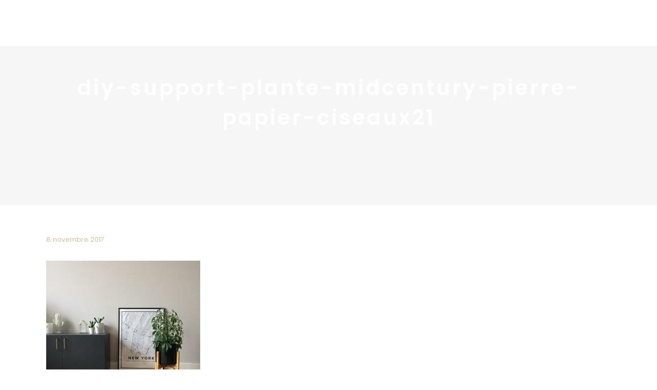

--- FILE ---
content_type: text/html; charset=UTF-8
request_url: https://pierrepapierciseaux.be/blog/diy/diy-56-un-support-pour-plante/attachment/diy-support-plante-midcentury-pierre-papier-ciseaux21/
body_size: 27307
content:
<!DOCTYPE html>
<html dir="ltr" lang="fr-BE" prefix="og: https://ogp.me/ns#">
<head>
    
        <meta charset="UTF-8"/>
        <link rel="profile" href="https://gmpg.org/xfn/11"/>
        
                <meta name="viewport" content="width=device-width,initial-scale=1,user-scalable=yes">
        <title>diy-support-plante-midcentury-pierre-papier-ciseaux21 | Pierre Papier Ciseaux</title>

		<!-- All in One SEO 4.9.2 - aioseo.com -->
	<meta name="robots" content="max-image-preview:large" />
	<meta name="author" content="Noémie Meijer"/>
	<meta name="google-site-verification" content="5ERsdEqKGmaMJ4SswvOVWxl-1K_5LhB2W6AdyU5vOk0" />
	<link rel="canonical" href="https://pierrepapierciseaux.be/blog/diy/diy-56-un-support-pour-plante/attachment/diy-support-plante-midcentury-pierre-papier-ciseaux21/" />
	<meta name="generator" content="All in One SEO (AIOSEO) 4.9.2" />
		<meta property="og:locale" content="fr_FR" />
		<meta property="og:site_name" content="Pierre Papier Ciseaux | Blog décoration d&#039;intérieur &amp; DIY" />
		<meta property="og:type" content="article" />
		<meta property="og:title" content="diy-support-plante-midcentury-pierre-papier-ciseaux21 | Pierre Papier Ciseaux" />
		<meta property="og:url" content="https://pierrepapierciseaux.be/blog/diy/diy-56-un-support-pour-plante/attachment/diy-support-plante-midcentury-pierre-papier-ciseaux21/" />
		<meta property="og:image" content="https://pierrepapierciseaux.be/wp-content/uploads/2016/08/logoPPC_square-1.jpg" />
		<meta property="og:image:secure_url" content="https://pierrepapierciseaux.be/wp-content/uploads/2016/08/logoPPC_square-1.jpg" />
		<meta property="og:image:width" content="595" />
		<meta property="og:image:height" content="595" />
		<meta property="article:published_time" content="2017-11-08T18:58:54+00:00" />
		<meta property="article:modified_time" content="2017-11-08T18:58:54+00:00" />
		<meta name="twitter:card" content="summary" />
		<meta name="twitter:title" content="diy-support-plante-midcentury-pierre-papier-ciseaux21 | Pierre Papier Ciseaux" />
		<meta name="twitter:image" content="https://pierrepapierciseaux.be/wp-content/uploads/2016/08/logoPPC_square-1.jpg" />
		<script type="application/ld+json" class="aioseo-schema">
			{"@context":"https:\/\/schema.org","@graph":[{"@type":"BreadcrumbList","@id":"https:\/\/pierrepapierciseaux.be\/blog\/diy\/diy-56-un-support-pour-plante\/attachment\/diy-support-plante-midcentury-pierre-papier-ciseaux21\/#breadcrumblist","itemListElement":[{"@type":"ListItem","@id":"https:\/\/pierrepapierciseaux.be#listItem","position":1,"name":"Home","item":"https:\/\/pierrepapierciseaux.be","nextItem":{"@type":"ListItem","@id":"https:\/\/pierrepapierciseaux.be\/blog\/diy\/diy-56-un-support-pour-plante\/attachment\/diy-support-plante-midcentury-pierre-papier-ciseaux21\/#listItem","name":"diy-support-plante-midcentury-pierre-papier-ciseaux21"}},{"@type":"ListItem","@id":"https:\/\/pierrepapierciseaux.be\/blog\/diy\/diy-56-un-support-pour-plante\/attachment\/diy-support-plante-midcentury-pierre-papier-ciseaux21\/#listItem","position":2,"name":"diy-support-plante-midcentury-pierre-papier-ciseaux21","previousItem":{"@type":"ListItem","@id":"https:\/\/pierrepapierciseaux.be#listItem","name":"Home"}}]},{"@type":"ItemPage","@id":"https:\/\/pierrepapierciseaux.be\/blog\/diy\/diy-56-un-support-pour-plante\/attachment\/diy-support-plante-midcentury-pierre-papier-ciseaux21\/#itempage","url":"https:\/\/pierrepapierciseaux.be\/blog\/diy\/diy-56-un-support-pour-plante\/attachment\/diy-support-plante-midcentury-pierre-papier-ciseaux21\/","name":"diy-support-plante-midcentury-pierre-papier-ciseaux21 | Pierre Papier Ciseaux","inLanguage":"fr-BE","isPartOf":{"@id":"https:\/\/pierrepapierciseaux.be\/#website"},"breadcrumb":{"@id":"https:\/\/pierrepapierciseaux.be\/blog\/diy\/diy-56-un-support-pour-plante\/attachment\/diy-support-plante-midcentury-pierre-papier-ciseaux21\/#breadcrumblist"},"author":{"@id":"https:\/\/pierrepapierciseaux.be\/author\/noemie-meijergmail-com\/#author"},"creator":{"@id":"https:\/\/pierrepapierciseaux.be\/author\/noemie-meijergmail-com\/#author"},"datePublished":"2017-11-08T19:58:54+01:00","dateModified":"2017-11-08T19:58:54+01:00"},{"@type":"Organization","@id":"https:\/\/pierrepapierciseaux.be\/#organization","name":"Pierre Papier Ciseaux","description":"| D\u00e9coration & architecture d'int\u00e9rieur","url":"https:\/\/pierrepapierciseaux.be\/"},{"@type":"Person","@id":"https:\/\/pierrepapierciseaux.be\/author\/noemie-meijergmail-com\/#author","url":"https:\/\/pierrepapierciseaux.be\/author\/noemie-meijergmail-com\/","name":"No\u00e9mie Meijer","image":{"@type":"ImageObject","@id":"https:\/\/pierrepapierciseaux.be\/blog\/diy\/diy-56-un-support-pour-plante\/attachment\/diy-support-plante-midcentury-pierre-papier-ciseaux21\/#authorImage","url":"https:\/\/secure.gravatar.com\/avatar\/bf0bec9dca122c4c371e01b4f3246e0ddf3fd4682e03c86d669d5ad5cfb37d7d?s=96&d=mm&r=g","width":96,"height":96,"caption":"No\u00e9mie Meijer"}},{"@type":"WebSite","@id":"https:\/\/pierrepapierciseaux.be\/#website","url":"https:\/\/pierrepapierciseaux.be\/","name":"Pierre Papier Ciseaux","description":"| D\u00e9coration & architecture d'int\u00e9rieur","inLanguage":"fr-BE","publisher":{"@id":"https:\/\/pierrepapierciseaux.be\/#organization"}}]}
		</script>
		<!-- All in One SEO -->

<link rel='dns-prefetch' href='//fonts.googleapis.com' />
<link rel="alternate" type="application/rss+xml" title="Pierre Papier Ciseaux &raquo; Flux" href="https://pierrepapierciseaux.be/feed/" />
<link rel="alternate" type="application/rss+xml" title="Pierre Papier Ciseaux &raquo; Flux des commentaires" href="https://pierrepapierciseaux.be/comments/feed/" />
<script type="text/javascript" id="wpp-js" src="https://pierrepapierciseaux.be/wp-content/plugins/wordpress-popular-posts/assets/js/wpp.min.js?ver=7.3.6" data-sampling="0" data-sampling-rate="100" data-api-url="https://pierrepapierciseaux.be/wp-json/wordpress-popular-posts" data-post-id="5338" data-token="a11a6f02ea" data-lang="0" data-debug="0"></script>
<link rel="alternate" type="application/rss+xml" title="Pierre Papier Ciseaux &raquo; diy-support-plante-midcentury-pierre-papier-ciseaux21 Flux des commentaires" href="https://pierrepapierciseaux.be/blog/diy/diy-56-un-support-pour-plante/attachment/diy-support-plante-midcentury-pierre-papier-ciseaux21/feed/" />
<link rel="alternate" title="oEmbed (JSON)" type="application/json+oembed" href="https://pierrepapierciseaux.be/wp-json/oembed/1.0/embed?url=https%3A%2F%2Fpierrepapierciseaux.be%2Fblog%2Fdiy%2Fdiy-56-un-support-pour-plante%2Fattachment%2Fdiy-support-plante-midcentury-pierre-papier-ciseaux21%2F" />
<link rel="alternate" title="oEmbed (XML)" type="text/xml+oembed" href="https://pierrepapierciseaux.be/wp-json/oembed/1.0/embed?url=https%3A%2F%2Fpierrepapierciseaux.be%2Fblog%2Fdiy%2Fdiy-56-un-support-pour-plante%2Fattachment%2Fdiy-support-plante-midcentury-pierre-papier-ciseaux21%2F&#038;format=xml" />
<style id='wp-img-auto-sizes-contain-inline-css' type='text/css'>
img:is([sizes=auto i],[sizes^="auto," i]){contain-intrinsic-size:3000px 1500px}
/*# sourceURL=wp-img-auto-sizes-contain-inline-css */
</style>
<link rel='stylesheet' id='formidable-css' href='https://pierrepapierciseaux.be/wp-content/plugins/formidable/css/formidableforms.css?ver=12191359' type='text/css' media='all' />
<link rel='stylesheet' id='sbi_styles-css' href='https://pierrepapierciseaux.be/wp-content/plugins/instagram-feed/css/sbi-styles.min.css?ver=6.10.0' type='text/css' media='all' />
<style id='wp-emoji-styles-inline-css' type='text/css'>

	img.wp-smiley, img.emoji {
		display: inline !important;
		border: none !important;
		box-shadow: none !important;
		height: 1em !important;
		width: 1em !important;
		margin: 0 0.07em !important;
		vertical-align: -0.1em !important;
		background: none !important;
		padding: 0 !important;
	}
/*# sourceURL=wp-emoji-styles-inline-css */
</style>
<style id='wp-block-library-inline-css' type='text/css'>
:root{--wp-block-synced-color:#7a00df;--wp-block-synced-color--rgb:122,0,223;--wp-bound-block-color:var(--wp-block-synced-color);--wp-editor-canvas-background:#ddd;--wp-admin-theme-color:#007cba;--wp-admin-theme-color--rgb:0,124,186;--wp-admin-theme-color-darker-10:#006ba1;--wp-admin-theme-color-darker-10--rgb:0,107,160.5;--wp-admin-theme-color-darker-20:#005a87;--wp-admin-theme-color-darker-20--rgb:0,90,135;--wp-admin-border-width-focus:2px}@media (min-resolution:192dpi){:root{--wp-admin-border-width-focus:1.5px}}.wp-element-button{cursor:pointer}:root .has-very-light-gray-background-color{background-color:#eee}:root .has-very-dark-gray-background-color{background-color:#313131}:root .has-very-light-gray-color{color:#eee}:root .has-very-dark-gray-color{color:#313131}:root .has-vivid-green-cyan-to-vivid-cyan-blue-gradient-background{background:linear-gradient(135deg,#00d084,#0693e3)}:root .has-purple-crush-gradient-background{background:linear-gradient(135deg,#34e2e4,#4721fb 50%,#ab1dfe)}:root .has-hazy-dawn-gradient-background{background:linear-gradient(135deg,#faaca8,#dad0ec)}:root .has-subdued-olive-gradient-background{background:linear-gradient(135deg,#fafae1,#67a671)}:root .has-atomic-cream-gradient-background{background:linear-gradient(135deg,#fdd79a,#004a59)}:root .has-nightshade-gradient-background{background:linear-gradient(135deg,#330968,#31cdcf)}:root .has-midnight-gradient-background{background:linear-gradient(135deg,#020381,#2874fc)}:root{--wp--preset--font-size--normal:16px;--wp--preset--font-size--huge:42px}.has-regular-font-size{font-size:1em}.has-larger-font-size{font-size:2.625em}.has-normal-font-size{font-size:var(--wp--preset--font-size--normal)}.has-huge-font-size{font-size:var(--wp--preset--font-size--huge)}.has-text-align-center{text-align:center}.has-text-align-left{text-align:left}.has-text-align-right{text-align:right}.has-fit-text{white-space:nowrap!important}#end-resizable-editor-section{display:none}.aligncenter{clear:both}.items-justified-left{justify-content:flex-start}.items-justified-center{justify-content:center}.items-justified-right{justify-content:flex-end}.items-justified-space-between{justify-content:space-between}.screen-reader-text{border:0;clip-path:inset(50%);height:1px;margin:-1px;overflow:hidden;padding:0;position:absolute;width:1px;word-wrap:normal!important}.screen-reader-text:focus{background-color:#ddd;clip-path:none;color:#444;display:block;font-size:1em;height:auto;left:5px;line-height:normal;padding:15px 23px 14px;text-decoration:none;top:5px;width:auto;z-index:100000}html :where(.has-border-color){border-style:solid}html :where([style*=border-top-color]){border-top-style:solid}html :where([style*=border-right-color]){border-right-style:solid}html :where([style*=border-bottom-color]){border-bottom-style:solid}html :where([style*=border-left-color]){border-left-style:solid}html :where([style*=border-width]){border-style:solid}html :where([style*=border-top-width]){border-top-style:solid}html :where([style*=border-right-width]){border-right-style:solid}html :where([style*=border-bottom-width]){border-bottom-style:solid}html :where([style*=border-left-width]){border-left-style:solid}html :where(img[class*=wp-image-]){height:auto;max-width:100%}:where(figure){margin:0 0 1em}html :where(.is-position-sticky){--wp-admin--admin-bar--position-offset:var(--wp-admin--admin-bar--height,0px)}@media screen and (max-width:600px){html :where(.is-position-sticky){--wp-admin--admin-bar--position-offset:0px}}

/*# sourceURL=wp-block-library-inline-css */
</style><style id='global-styles-inline-css' type='text/css'>
:root{--wp--preset--aspect-ratio--square: 1;--wp--preset--aspect-ratio--4-3: 4/3;--wp--preset--aspect-ratio--3-4: 3/4;--wp--preset--aspect-ratio--3-2: 3/2;--wp--preset--aspect-ratio--2-3: 2/3;--wp--preset--aspect-ratio--16-9: 16/9;--wp--preset--aspect-ratio--9-16: 9/16;--wp--preset--color--black: #000000;--wp--preset--color--cyan-bluish-gray: #abb8c3;--wp--preset--color--white: #ffffff;--wp--preset--color--pale-pink: #f78da7;--wp--preset--color--vivid-red: #cf2e2e;--wp--preset--color--luminous-vivid-orange: #ff6900;--wp--preset--color--luminous-vivid-amber: #fcb900;--wp--preset--color--light-green-cyan: #7bdcb5;--wp--preset--color--vivid-green-cyan: #00d084;--wp--preset--color--pale-cyan-blue: #8ed1fc;--wp--preset--color--vivid-cyan-blue: #0693e3;--wp--preset--color--vivid-purple: #9b51e0;--wp--preset--gradient--vivid-cyan-blue-to-vivid-purple: linear-gradient(135deg,rgb(6,147,227) 0%,rgb(155,81,224) 100%);--wp--preset--gradient--light-green-cyan-to-vivid-green-cyan: linear-gradient(135deg,rgb(122,220,180) 0%,rgb(0,208,130) 100%);--wp--preset--gradient--luminous-vivid-amber-to-luminous-vivid-orange: linear-gradient(135deg,rgb(252,185,0) 0%,rgb(255,105,0) 100%);--wp--preset--gradient--luminous-vivid-orange-to-vivid-red: linear-gradient(135deg,rgb(255,105,0) 0%,rgb(207,46,46) 100%);--wp--preset--gradient--very-light-gray-to-cyan-bluish-gray: linear-gradient(135deg,rgb(238,238,238) 0%,rgb(169,184,195) 100%);--wp--preset--gradient--cool-to-warm-spectrum: linear-gradient(135deg,rgb(74,234,220) 0%,rgb(151,120,209) 20%,rgb(207,42,186) 40%,rgb(238,44,130) 60%,rgb(251,105,98) 80%,rgb(254,248,76) 100%);--wp--preset--gradient--blush-light-purple: linear-gradient(135deg,rgb(255,206,236) 0%,rgb(152,150,240) 100%);--wp--preset--gradient--blush-bordeaux: linear-gradient(135deg,rgb(254,205,165) 0%,rgb(254,45,45) 50%,rgb(107,0,62) 100%);--wp--preset--gradient--luminous-dusk: linear-gradient(135deg,rgb(255,203,112) 0%,rgb(199,81,192) 50%,rgb(65,88,208) 100%);--wp--preset--gradient--pale-ocean: linear-gradient(135deg,rgb(255,245,203) 0%,rgb(182,227,212) 50%,rgb(51,167,181) 100%);--wp--preset--gradient--electric-grass: linear-gradient(135deg,rgb(202,248,128) 0%,rgb(113,206,126) 100%);--wp--preset--gradient--midnight: linear-gradient(135deg,rgb(2,3,129) 0%,rgb(40,116,252) 100%);--wp--preset--font-size--small: 13px;--wp--preset--font-size--medium: 20px;--wp--preset--font-size--large: 36px;--wp--preset--font-size--x-large: 42px;--wp--preset--spacing--20: 0.44rem;--wp--preset--spacing--30: 0.67rem;--wp--preset--spacing--40: 1rem;--wp--preset--spacing--50: 1.5rem;--wp--preset--spacing--60: 2.25rem;--wp--preset--spacing--70: 3.38rem;--wp--preset--spacing--80: 5.06rem;--wp--preset--shadow--natural: 6px 6px 9px rgba(0, 0, 0, 0.2);--wp--preset--shadow--deep: 12px 12px 50px rgba(0, 0, 0, 0.4);--wp--preset--shadow--sharp: 6px 6px 0px rgba(0, 0, 0, 0.2);--wp--preset--shadow--outlined: 6px 6px 0px -3px rgb(255, 255, 255), 6px 6px rgb(0, 0, 0);--wp--preset--shadow--crisp: 6px 6px 0px rgb(0, 0, 0);}:where(.is-layout-flex){gap: 0.5em;}:where(.is-layout-grid){gap: 0.5em;}body .is-layout-flex{display: flex;}.is-layout-flex{flex-wrap: wrap;align-items: center;}.is-layout-flex > :is(*, div){margin: 0;}body .is-layout-grid{display: grid;}.is-layout-grid > :is(*, div){margin: 0;}:where(.wp-block-columns.is-layout-flex){gap: 2em;}:where(.wp-block-columns.is-layout-grid){gap: 2em;}:where(.wp-block-post-template.is-layout-flex){gap: 1.25em;}:where(.wp-block-post-template.is-layout-grid){gap: 1.25em;}.has-black-color{color: var(--wp--preset--color--black) !important;}.has-cyan-bluish-gray-color{color: var(--wp--preset--color--cyan-bluish-gray) !important;}.has-white-color{color: var(--wp--preset--color--white) !important;}.has-pale-pink-color{color: var(--wp--preset--color--pale-pink) !important;}.has-vivid-red-color{color: var(--wp--preset--color--vivid-red) !important;}.has-luminous-vivid-orange-color{color: var(--wp--preset--color--luminous-vivid-orange) !important;}.has-luminous-vivid-amber-color{color: var(--wp--preset--color--luminous-vivid-amber) !important;}.has-light-green-cyan-color{color: var(--wp--preset--color--light-green-cyan) !important;}.has-vivid-green-cyan-color{color: var(--wp--preset--color--vivid-green-cyan) !important;}.has-pale-cyan-blue-color{color: var(--wp--preset--color--pale-cyan-blue) !important;}.has-vivid-cyan-blue-color{color: var(--wp--preset--color--vivid-cyan-blue) !important;}.has-vivid-purple-color{color: var(--wp--preset--color--vivid-purple) !important;}.has-black-background-color{background-color: var(--wp--preset--color--black) !important;}.has-cyan-bluish-gray-background-color{background-color: var(--wp--preset--color--cyan-bluish-gray) !important;}.has-white-background-color{background-color: var(--wp--preset--color--white) !important;}.has-pale-pink-background-color{background-color: var(--wp--preset--color--pale-pink) !important;}.has-vivid-red-background-color{background-color: var(--wp--preset--color--vivid-red) !important;}.has-luminous-vivid-orange-background-color{background-color: var(--wp--preset--color--luminous-vivid-orange) !important;}.has-luminous-vivid-amber-background-color{background-color: var(--wp--preset--color--luminous-vivid-amber) !important;}.has-light-green-cyan-background-color{background-color: var(--wp--preset--color--light-green-cyan) !important;}.has-vivid-green-cyan-background-color{background-color: var(--wp--preset--color--vivid-green-cyan) !important;}.has-pale-cyan-blue-background-color{background-color: var(--wp--preset--color--pale-cyan-blue) !important;}.has-vivid-cyan-blue-background-color{background-color: var(--wp--preset--color--vivid-cyan-blue) !important;}.has-vivid-purple-background-color{background-color: var(--wp--preset--color--vivid-purple) !important;}.has-black-border-color{border-color: var(--wp--preset--color--black) !important;}.has-cyan-bluish-gray-border-color{border-color: var(--wp--preset--color--cyan-bluish-gray) !important;}.has-white-border-color{border-color: var(--wp--preset--color--white) !important;}.has-pale-pink-border-color{border-color: var(--wp--preset--color--pale-pink) !important;}.has-vivid-red-border-color{border-color: var(--wp--preset--color--vivid-red) !important;}.has-luminous-vivid-orange-border-color{border-color: var(--wp--preset--color--luminous-vivid-orange) !important;}.has-luminous-vivid-amber-border-color{border-color: var(--wp--preset--color--luminous-vivid-amber) !important;}.has-light-green-cyan-border-color{border-color: var(--wp--preset--color--light-green-cyan) !important;}.has-vivid-green-cyan-border-color{border-color: var(--wp--preset--color--vivid-green-cyan) !important;}.has-pale-cyan-blue-border-color{border-color: var(--wp--preset--color--pale-cyan-blue) !important;}.has-vivid-cyan-blue-border-color{border-color: var(--wp--preset--color--vivid-cyan-blue) !important;}.has-vivid-purple-border-color{border-color: var(--wp--preset--color--vivid-purple) !important;}.has-vivid-cyan-blue-to-vivid-purple-gradient-background{background: var(--wp--preset--gradient--vivid-cyan-blue-to-vivid-purple) !important;}.has-light-green-cyan-to-vivid-green-cyan-gradient-background{background: var(--wp--preset--gradient--light-green-cyan-to-vivid-green-cyan) !important;}.has-luminous-vivid-amber-to-luminous-vivid-orange-gradient-background{background: var(--wp--preset--gradient--luminous-vivid-amber-to-luminous-vivid-orange) !important;}.has-luminous-vivid-orange-to-vivid-red-gradient-background{background: var(--wp--preset--gradient--luminous-vivid-orange-to-vivid-red) !important;}.has-very-light-gray-to-cyan-bluish-gray-gradient-background{background: var(--wp--preset--gradient--very-light-gray-to-cyan-bluish-gray) !important;}.has-cool-to-warm-spectrum-gradient-background{background: var(--wp--preset--gradient--cool-to-warm-spectrum) !important;}.has-blush-light-purple-gradient-background{background: var(--wp--preset--gradient--blush-light-purple) !important;}.has-blush-bordeaux-gradient-background{background: var(--wp--preset--gradient--blush-bordeaux) !important;}.has-luminous-dusk-gradient-background{background: var(--wp--preset--gradient--luminous-dusk) !important;}.has-pale-ocean-gradient-background{background: var(--wp--preset--gradient--pale-ocean) !important;}.has-electric-grass-gradient-background{background: var(--wp--preset--gradient--electric-grass) !important;}.has-midnight-gradient-background{background: var(--wp--preset--gradient--midnight) !important;}.has-small-font-size{font-size: var(--wp--preset--font-size--small) !important;}.has-medium-font-size{font-size: var(--wp--preset--font-size--medium) !important;}.has-large-font-size{font-size: var(--wp--preset--font-size--large) !important;}.has-x-large-font-size{font-size: var(--wp--preset--font-size--x-large) !important;}
/*# sourceURL=global-styles-inline-css */
</style>

<style id='classic-theme-styles-inline-css' type='text/css'>
/*! This file is auto-generated */
.wp-block-button__link{color:#fff;background-color:#32373c;border-radius:9999px;box-shadow:none;text-decoration:none;padding:calc(.667em + 2px) calc(1.333em + 2px);font-size:1.125em}.wp-block-file__button{background:#32373c;color:#fff;text-decoration:none}
/*# sourceURL=/wp-includes/css/classic-themes.min.css */
</style>
<link rel='stylesheet' id='contact-form-7-css' href='https://pierrepapierciseaux.be/wp-content/plugins/contact-form-7/includes/css/styles.css?ver=6.1.4' type='text/css' media='all' />
<link rel='stylesheet' id='wordpress-popular-posts-css-css' href='https://pierrepapierciseaux.be/wp-content/plugins/wordpress-popular-posts/assets/css/wpp.css?ver=7.3.6' type='text/css' media='all' />
<link rel='stylesheet' id='maison-edge-default-style-css' href='https://pierrepapierciseaux.be/wp-content/themes/maison/style.css?ver=169d003d10cde1d0a167882174c04afe' type='text/css' media='all' />
<link rel='stylesheet' id='maison-edge-child-style-css' href='https://pierrepapierciseaux.be/wp-content/themes/maison-child/style.css?ver=169d003d10cde1d0a167882174c04afe' type='text/css' media='all' />
<link rel='stylesheet' id='maison-edge-modules-css' href='https://pierrepapierciseaux.be/wp-content/themes/maison/assets/css/modules.min.css?ver=169d003d10cde1d0a167882174c04afe' type='text/css' media='all' />
<style id='maison-edge-modules-inline-css' type='text/css'>
 footer .edgtf-two-columns-form-without-space {
max-width: 305px;
}
.edgtf-light-header .edgtf-page-header>div:not(.edgtf-sticky-header):not(.fixed) .edgtf-fullscreen-menu-opener.edgtf-fm-opened, 
.edgtf-light-header .edgtf-page-header>div:not(.edgtf-sticky-header):not(.fixed) .edgtf-fullscreen-menu-opener:hover,
.edgtf-light-header .edgtf-top-bar .edgtf-fullscreen-menu-opener.edgtf-fm-opened, 
.edgtf-light-header .edgtf-top-bar .edgtf-fullscreen-menu-opener:hover {
    color: rgba(0,0,0,.8)!important;
}

.edgtf-title.edgtf-content-center-alignment{

}
#typed-text-1,
#typed-text-2,
#typed-text-3 {
   text-transform: uppercase;
}
/*# sourceURL=maison-edge-modules-inline-css */
</style>
<link rel='stylesheet' id='edgtf-font_awesome-css' href='https://pierrepapierciseaux.be/wp-content/themes/maison/assets/css/font-awesome/css/font-awesome.min.css?ver=169d003d10cde1d0a167882174c04afe' type='text/css' media='all' />
<link rel='stylesheet' id='edgtf-font_elegant-css' href='https://pierrepapierciseaux.be/wp-content/themes/maison/assets/css/elegant-icons/style.min.css?ver=169d003d10cde1d0a167882174c04afe' type='text/css' media='all' />
<link rel='stylesheet' id='edgtf-ion_icons-css' href='https://pierrepapierciseaux.be/wp-content/themes/maison/assets/css/ion-icons/css/ionicons.min.css?ver=169d003d10cde1d0a167882174c04afe' type='text/css' media='all' />
<link rel='stylesheet' id='edgtf-linea_icons-css' href='https://pierrepapierciseaux.be/wp-content/themes/maison/assets/css/linea-icons/style.css?ver=169d003d10cde1d0a167882174c04afe' type='text/css' media='all' />
<link rel='stylesheet' id='edgtf-simple_line_icons-css' href='https://pierrepapierciseaux.be/wp-content/themes/maison/assets/css/simple-line-icons/simple-line-icons.css?ver=169d003d10cde1d0a167882174c04afe' type='text/css' media='all' />
<link rel='stylesheet' id='mediaelement-css' href='https://pierrepapierciseaux.be/wp-includes/js/mediaelement/mediaelementplayer-legacy.min.css?ver=4.2.17' type='text/css' media='all' />
<link rel='stylesheet' id='wp-mediaelement-css' href='https://pierrepapierciseaux.be/wp-includes/js/mediaelement/wp-mediaelement.min.css?ver=169d003d10cde1d0a167882174c04afe' type='text/css' media='all' />
<link rel='stylesheet' id='maison-edge-modules-responsive-css' href='https://pierrepapierciseaux.be/wp-content/themes/maison/assets/css/modules-responsive.min.css?ver=169d003d10cde1d0a167882174c04afe' type='text/css' media='all' />
<link rel='stylesheet' id='maison-edge-style-handle-google-fonts-css' href='https://fonts.googleapis.com/css?family=Poppins%3A300%2C400%2C500%2C600&#038;subset=latin-ext&#038;ver=1.0.0' type='text/css' media='all' />
<script type="text/javascript" src="https://pierrepapierciseaux.be/wp-includes/js/jquery/jquery.min.js?ver=3.7.1" id="jquery-core-js"></script>
<script type="text/javascript" src="https://pierrepapierciseaux.be/wp-includes/js/jquery/jquery-migrate.min.js?ver=3.4.1" id="jquery-migrate-js"></script>
<script></script><link rel="https://api.w.org/" href="https://pierrepapierciseaux.be/wp-json/" /><link rel="alternate" title="JSON" type="application/json" href="https://pierrepapierciseaux.be/wp-json/wp/v2/media/5338" /><link rel="EditURI" type="application/rsd+xml" title="RSD" href="https://pierrepapierciseaux.be/xmlrpc.php?rsd" />

<link rel='shortlink' href='https://pierrepapierciseaux.be/?p=5338' />
<script type="text/javascript">
(function(url){
	if(/(?:Chrome\/26\.0\.1410\.63 Safari\/537\.31|WordfenceTestMonBot)/.test(navigator.userAgent)){ return; }
	var addEvent = function(evt, handler) {
		if (window.addEventListener) {
			document.addEventListener(evt, handler, false);
		} else if (window.attachEvent) {
			document.attachEvent('on' + evt, handler);
		}
	};
	var removeEvent = function(evt, handler) {
		if (window.removeEventListener) {
			document.removeEventListener(evt, handler, false);
		} else if (window.detachEvent) {
			document.detachEvent('on' + evt, handler);
		}
	};
	var evts = 'contextmenu dblclick drag dragend dragenter dragleave dragover dragstart drop keydown keypress keyup mousedown mousemove mouseout mouseover mouseup mousewheel scroll'.split(' ');
	var logHuman = function() {
		if (window.wfLogHumanRan) { return; }
		window.wfLogHumanRan = true;
		var wfscr = document.createElement('script');
		wfscr.type = 'text/javascript';
		wfscr.async = true;
		wfscr.src = url + '&r=' + Math.random();
		(document.getElementsByTagName('head')[0]||document.getElementsByTagName('body')[0]).appendChild(wfscr);
		for (var i = 0; i < evts.length; i++) {
			removeEvent(evts[i], logHuman);
		}
	};
	for (var i = 0; i < evts.length; i++) {
		addEvent(evts[i], logHuman);
	}
})('//pierrepapierciseaux.be/?wordfence_lh=1&hid=2BF67DD52B47186C0E39CC484E543CF8');
</script>            <style id="wpp-loading-animation-styles">@-webkit-keyframes bgslide{from{background-position-x:0}to{background-position-x:-200%}}@keyframes bgslide{from{background-position-x:0}to{background-position-x:-200%}}.wpp-widget-block-placeholder,.wpp-shortcode-placeholder{margin:0 auto;width:60px;height:3px;background:#dd3737;background:linear-gradient(90deg,#dd3737 0%,#571313 10%,#dd3737 100%);background-size:200% auto;border-radius:3px;-webkit-animation:bgslide 1s infinite linear;animation:bgslide 1s infinite linear}</style>
            <meta name="generator" content="Powered by WPBakery Page Builder - drag and drop page builder for WordPress."/>
<meta name="generator" content="Powered by Slider Revolution 6.6.16 - responsive, Mobile-Friendly Slider Plugin for WordPress with comfortable drag and drop interface." />
<link rel="icon" href="https://pierrepapierciseaux.be/wp-content/uploads/2015/10/cropped-logoCISEAUX_icone_transparent-32x32.png" sizes="32x32" />
<link rel="icon" href="https://pierrepapierciseaux.be/wp-content/uploads/2015/10/cropped-logoCISEAUX_icone_transparent-192x192.png" sizes="192x192" />
<link rel="apple-touch-icon" href="https://pierrepapierciseaux.be/wp-content/uploads/2015/10/cropped-logoCISEAUX_icone_transparent-180x180.png" />
<meta name="msapplication-TileImage" content="https://pierrepapierciseaux.be/wp-content/uploads/2015/10/cropped-logoCISEAUX_icone_transparent-270x270.png" />
<script>function setREVStartSize(e){
			//window.requestAnimationFrame(function() {
				window.RSIW = window.RSIW===undefined ? window.innerWidth : window.RSIW;
				window.RSIH = window.RSIH===undefined ? window.innerHeight : window.RSIH;
				try {
					var pw = document.getElementById(e.c).parentNode.offsetWidth,
						newh;
					pw = pw===0 || isNaN(pw) || (e.l=="fullwidth" || e.layout=="fullwidth") ? window.RSIW : pw;
					e.tabw = e.tabw===undefined ? 0 : parseInt(e.tabw);
					e.thumbw = e.thumbw===undefined ? 0 : parseInt(e.thumbw);
					e.tabh = e.tabh===undefined ? 0 : parseInt(e.tabh);
					e.thumbh = e.thumbh===undefined ? 0 : parseInt(e.thumbh);
					e.tabhide = e.tabhide===undefined ? 0 : parseInt(e.tabhide);
					e.thumbhide = e.thumbhide===undefined ? 0 : parseInt(e.thumbhide);
					e.mh = e.mh===undefined || e.mh=="" || e.mh==="auto" ? 0 : parseInt(e.mh,0);
					if(e.layout==="fullscreen" || e.l==="fullscreen")
						newh = Math.max(e.mh,window.RSIH);
					else{
						e.gw = Array.isArray(e.gw) ? e.gw : [e.gw];
						for (var i in e.rl) if (e.gw[i]===undefined || e.gw[i]===0) e.gw[i] = e.gw[i-1];
						e.gh = e.el===undefined || e.el==="" || (Array.isArray(e.el) && e.el.length==0)? e.gh : e.el;
						e.gh = Array.isArray(e.gh) ? e.gh : [e.gh];
						for (var i in e.rl) if (e.gh[i]===undefined || e.gh[i]===0) e.gh[i] = e.gh[i-1];
											
						var nl = new Array(e.rl.length),
							ix = 0,
							sl;
						e.tabw = e.tabhide>=pw ? 0 : e.tabw;
						e.thumbw = e.thumbhide>=pw ? 0 : e.thumbw;
						e.tabh = e.tabhide>=pw ? 0 : e.tabh;
						e.thumbh = e.thumbhide>=pw ? 0 : e.thumbh;
						for (var i in e.rl) nl[i] = e.rl[i]<window.RSIW ? 0 : e.rl[i];
						sl = nl[0];
						for (var i in nl) if (sl>nl[i] && nl[i]>0) { sl = nl[i]; ix=i;}
						var m = pw>(e.gw[ix]+e.tabw+e.thumbw) ? 1 : (pw-(e.tabw+e.thumbw)) / (e.gw[ix]);
						newh =  (e.gh[ix] * m) + (e.tabh + e.thumbh);
					}
					var el = document.getElementById(e.c);
					if (el!==null && el) el.style.height = newh+"px";
					el = document.getElementById(e.c+"_wrapper");
					if (el!==null && el) {
						el.style.height = newh+"px";
						el.style.display = "block";
					}
				} catch(e){
					console.log("Failure at Presize of Slider:" + e)
				}
			//});
		  };</script>
<noscript><style> .wpb_animate_when_almost_visible { opacity: 1; }</style></noscript>    
    <!-- GOOGLE ANALYTICS -->
	<script>
	(function(i,s,o,g,r,a,m){i['GoogleAnalyticsObject']=r;i[r]=i[r]||function(){
	(i[r].q=i[r].q||[]).push(arguments)},i[r].l=1*new Date();a=s.createElement(o),
	m=s.getElementsByTagName(o)[0];a.async=1;a.src=g;m.parentNode.insertBefore(a,m)
	})(window,document,'script','//www.google-analytics.com/analytics.js','ga');
	ga('create', 'UA-68154012-1', 'auto');
	ga('send', 'pageview');
	</script>
	<!-- PINTEREST -->
	<meta name="p:domain_verify" content="2959796ee50ee46f23d89e8e8d6e72c5"/>
	
<link rel='stylesheet' id='rs-plugin-settings-css' href='https://pierrepapierciseaux.be/wp-content/plugins/revslider/public/assets/css/rs6.css?ver=6.6.16' type='text/css' media='all' />
<style id='rs-plugin-settings-inline-css' type='text/css'>
#rs-demo-id {}
/*# sourceURL=rs-plugin-settings-inline-css */
</style>
</head>
<body data-rsssl=1 class="attachment wp-singular attachment-template-default single single-attachment postid-5338 attachmentid-5338 attachment-jpeg wp-theme-maison wp-child-theme-maison-child edgt-core-1.1 maison child-child-ver-1.0.1 maison-ver-1.11 edgtf-grid-1300 edgtf-light-header edgtf-sticky-header-on-scroll-up edgtf-dropdown-animate-height edgtf-header-standard edgtf-menu-area-shadow-disable edgtf-menu-area-in-grid-shadow-disable edgtf-menu-area-border-disable edgtf-menu-area-in-grid-border-disable edgtf-logo-area-border-disable edgtf-logo-area-in-grid-border-disable edgtf-header-vertical-shadow-disable edgtf-header-vertical-border-disable edgtf-side-menu-slide-from-right edgtf-default-mobile-header edgtf-sticky-up-mobile-header edgtf-fullscreen-search edgtf-search-fade wpb-js-composer js-comp-ver-8.7.2 vc_responsive" itemscope itemtype="//schema.org/WebPage">
    <section class="edgtf-side-menu">
	<div class="edgtf-close-side-menu-holder">
		<a class="edgtf-close-side-menu" href="#" target="_self">
			<i class="edgtf-icon-ion-icon ion-android-close " ></i>		</a>
	</div>
	</section>
    <div class="edgtf-wrapper">
        <div class="edgtf-wrapper-inner">
            <div class="edgtf-fullscreen-search-holder">
	<div class="edgtf-fullscreen-search-close-container">
		<div class="edgtf-search-close-holder">
			<a class="edgtf-fullscreen-search-close" href="javascript:void(0)">
				<span class="icon-arrows-remove"></span>
			</a>
		</div>
	</div>
	<div class="edgtf-fullscreen-search-table">
		<div class="edgtf-fullscreen-search-cell">
			<div class="edgtf-fullscreen-search-inner">
				<form action="https://pierrepapierciseaux.be/" class="edgtf-fullscreen-search-form" method="get">
					<div class="edgtf-form-holder">
						<div class="edgtf-form-holder-inner">
							<div class="edgtf-field-holder">
								<input type="text"  placeholder="Search for..." name="s" class="edgtf-search-field" autocomplete="off" />
							</div>
							<button type="submit" class="edgtf-search-submit"><span class="icon_search "></span></button>
							<div class="edgtf-line"></div>
						</div>
					</div>
				</form>
			</div>
		</div>
	</div>
</div>
<header class="edgtf-page-header">
		
				
	<div class="edgtf-menu-area edgtf-menu-right">
				
						
			<div class="edgtf-vertical-align-containers">
				<div class="edgtf-position-left">
					<div class="edgtf-position-left-inner">
						

<div class="edgtf-logo-wrapper">
    <a itemprop="url" href="https://pierrepapierciseaux.be/" style="height: 31px;">
        <img itemprop="image" class="edgtf-normal-logo" src="https://pierrepapierciseaux.be/wp-content/uploads/2020/05/logo-pierre-papier-ciseaux_dark-copy.png" width="500" height="62"  alt="logo"/>
        <img itemprop="image" class="edgtf-dark-logo" src="https://pierrepapierciseaux.be/wp-content/uploads/2020/05/logo-pierre-papier-ciseaux_dark-copy.png" width="500" height="62"  alt="dark logo"/>        <img itemprop="image" class="edgtf-light-logo" src="https://pierrepapierciseaux.be/wp-content/uploads/2020/05/logo-pierre-papier-ciseaux_light.png" width="500" height="61"  alt="light logo"/>    </a>
</div>

											</div>
				</div>
								<div class="edgtf-position-right">
					<div class="edgtf-position-right-inner">
													
<nav class="edgtf-main-menu edgtf-drop-down edgtf-default-nav">
    <ul id="menu-menu-principal" class="clearfix"><li id="nav-menu-item-10726" class="menu-item menu-item-type-post_type menu-item-object-page menu-item-home  narrow"><a href="https://pierrepapierciseaux.be/" class=""><span class="item_outer"><span class="item_text">Home</span></span></a></li>
<li id="nav-menu-item-10732" class="menu-item menu-item-type-post_type menu-item-object-page  narrow"><a href="https://pierrepapierciseaux.be/portfolio/" class=""><span class="item_outer"><span class="item_text">Portfolio</span></span></a></li>
<li id="nav-menu-item-10727" class="menu-item menu-item-type-post_type menu-item-object-page  narrow"><a href="https://pierrepapierciseaux.be/tarifs-et-prestations/" class=""><span class="item_outer"><span class="item_text">Nos services</span></span></a></li>
<li id="nav-menu-item-7221" class="menu-item menu-item-type-taxonomy menu-item-object-category menu-item-has-children  has_sub narrow"><a href="https://pierrepapierciseaux.be/category/blog/" class=""><span class="item_outer"><span class="item_text">Blog ↓</span><i class="edgtf-menu-arrow fa fa-angle-down"></i></span></a>
<div class="second"><div class="inner"><ul>
	<li id="nav-menu-item-3152" class="menu-item menu-item-type-taxonomy menu-item-object-category "><a href="https://pierrepapierciseaux.be/category/blog/diy/" class=""><span class="item_outer"><span class="item_text">DIY</span></span></a></li>
	<li id="nav-menu-item-11305" class="menu-item menu-item-type-taxonomy menu-item-object-category "><a href="https://pierrepapierciseaux.be/category/blog/chez-moi/" class=""><span class="item_outer"><span class="item_text">Chez moi</span></span></a></li>
	<li id="nav-menu-item-334" class="menu-item menu-item-type-taxonomy menu-item-object-category "><a href="https://pierrepapierciseaux.be/category/blog/conseils/" class=""><span class="item_outer"><span class="item_text">Conseils</span></span></a></li>
	<li id="nav-menu-item-3038" class="menu-item menu-item-type-taxonomy menu-item-object-category "><a href="https://pierrepapierciseaux.be/category/blog/inspiration/" class=""><span class="item_outer"><span class="item_text">Inspiration</span></span></a></li>
	<li id="nav-menu-item-11306" class="menu-item menu-item-type-taxonomy menu-item-object-category "><a href="https://pierrepapierciseaux.be/category/blog/bonnes-adresses/" class=""><span class="item_outer"><span class="item_text">Bonnes adresses</span></span></a></li>
	<li id="nav-menu-item-3151" class="menu-item menu-item-type-post_type menu-item-object-page "><a href="https://pierrepapierciseaux.be/vos-realisations/" class=""><span class="item_outer"><span class="item_text">Mes tutos : vos photos</span></span></a></li>
</ul></div></div>
</li>
<li id="nav-menu-item-10765" class="menu-item menu-item-type-post_type menu-item-object-page menu-item-has-children  has_sub narrow"><a href="https://pierrepapierciseaux.be/a-propos/" class=""><span class="item_outer"><span class="item_text">À propos ↓</span><i class="edgtf-menu-arrow fa fa-angle-down"></i></span></a>
<div class="second"><div class="inner"><ul>
	<li id="nav-menu-item-10767" class="menu-item menu-item-type-post_type menu-item-object-page "><a href="https://pierrepapierciseaux.be/a-propos/" class=""><span class="item_outer"><span class="item_text">&#8230; de moi</span></span></a></li>
	<li id="nav-menu-item-2289" class="menu-item menu-item-type-post_type menu-item-object-page "><a href="https://pierrepapierciseaux.be/a-propos-de-ma-deco/" class=""><span class="item_outer"><span class="item_text">&#8230; de ma déco</span></span></a></li>
	<li id="nav-menu-item-7200" class="menu-item menu-item-type-post_type menu-item-object-page "><a href="https://pierrepapierciseaux.be/dans-la-presse/" class=""><span class="item_outer"><span class="item_text">Dans la presse</span></span></a></li>
</ul></div></div>
</li>
<li id="nav-menu-item-10762" class="menu-item menu-item-type-post_type menu-item-object-page  narrow"><a href="https://pierrepapierciseaux.be/contact/" class=""><span class="item_outer"><span class="item_text">Contact</span></span></a></li>
</ul></nav>

																	</div>
				</div>
			</div>
			
			</div>
			
		
	
<div class="edgtf-sticky-header">
        <div class="edgtf-sticky-holder">
                    <div class=" edgtf-vertical-align-containers">
                <div class="edgtf-position-left">
                    <div class="edgtf-position-left-inner">
                        

<div class="edgtf-logo-wrapper">
    <a itemprop="url" href="https://pierrepapierciseaux.be/" style="height: 31px;">
        <img itemprop="image" class="edgtf-normal-logo" src="https://pierrepapierciseaux.be/wp-content/uploads/2020/05/logo-pierre-papier-ciseaux_dark-copy.png" width="500" height="62"  alt="logo"/>
        <img itemprop="image" class="edgtf-dark-logo" src="https://pierrepapierciseaux.be/wp-content/uploads/2020/05/logo-pierre-papier-ciseaux_dark-copy.png" width="500" height="62"  alt="dark logo"/>        <img itemprop="image" class="edgtf-light-logo" src="https://pierrepapierciseaux.be/wp-content/uploads/2020/05/logo-pierre-papier-ciseaux_light.png" width="500" height="61"  alt="light logo"/>    </a>
</div>

                    </div>
                </div>
                <div class="edgtf-position-right">
                    <div class="edgtf-position-right-inner">
						
<nav class="edgtf-main-menu edgtf-drop-down edgtf-sticky-nav">
    <ul id="menu-menu-principal-1" class="clearfix"><li id="sticky-nav-menu-item-10726" class="menu-item menu-item-type-post_type menu-item-object-page menu-item-home  narrow"><a href="https://pierrepapierciseaux.be/" class=""><span class="item_outer"><span class="item_text">Home</span><span class="plus"></span></span></a></li>
<li id="sticky-nav-menu-item-10732" class="menu-item menu-item-type-post_type menu-item-object-page  narrow"><a href="https://pierrepapierciseaux.be/portfolio/" class=""><span class="item_outer"><span class="item_text">Portfolio</span><span class="plus"></span></span></a></li>
<li id="sticky-nav-menu-item-10727" class="menu-item menu-item-type-post_type menu-item-object-page  narrow"><a href="https://pierrepapierciseaux.be/tarifs-et-prestations/" class=""><span class="item_outer"><span class="item_text">Nos services</span><span class="plus"></span></span></a></li>
<li id="sticky-nav-menu-item-7221" class="menu-item menu-item-type-taxonomy menu-item-object-category menu-item-has-children  has_sub narrow"><a href="https://pierrepapierciseaux.be/category/blog/" class=""><span class="item_outer"><span class="item_text">Blog ↓</span><span class="plus"></span><i class="edgtf-menu-arrow fa fa-angle-down"></i></span></a>
<div class="second"><div class="inner"><ul>
	<li id="sticky-nav-menu-item-3152" class="menu-item menu-item-type-taxonomy menu-item-object-category "><a href="https://pierrepapierciseaux.be/category/blog/diy/" class=""><span class="item_outer"><span class="item_text">DIY</span><span class="plus"></span></span></a></li>
	<li id="sticky-nav-menu-item-11305" class="menu-item menu-item-type-taxonomy menu-item-object-category "><a href="https://pierrepapierciseaux.be/category/blog/chez-moi/" class=""><span class="item_outer"><span class="item_text">Chez moi</span><span class="plus"></span></span></a></li>
	<li id="sticky-nav-menu-item-334" class="menu-item menu-item-type-taxonomy menu-item-object-category "><a href="https://pierrepapierciseaux.be/category/blog/conseils/" class=""><span class="item_outer"><span class="item_text">Conseils</span><span class="plus"></span></span></a></li>
	<li id="sticky-nav-menu-item-3038" class="menu-item menu-item-type-taxonomy menu-item-object-category "><a href="https://pierrepapierciseaux.be/category/blog/inspiration/" class=""><span class="item_outer"><span class="item_text">Inspiration</span><span class="plus"></span></span></a></li>
	<li id="sticky-nav-menu-item-11306" class="menu-item menu-item-type-taxonomy menu-item-object-category "><a href="https://pierrepapierciseaux.be/category/blog/bonnes-adresses/" class=""><span class="item_outer"><span class="item_text">Bonnes adresses</span><span class="plus"></span></span></a></li>
	<li id="sticky-nav-menu-item-3151" class="menu-item menu-item-type-post_type menu-item-object-page "><a href="https://pierrepapierciseaux.be/vos-realisations/" class=""><span class="item_outer"><span class="item_text">Mes tutos : vos photos</span><span class="plus"></span></span></a></li>
</ul></div></div>
</li>
<li id="sticky-nav-menu-item-10765" class="menu-item menu-item-type-post_type menu-item-object-page menu-item-has-children  has_sub narrow"><a href="https://pierrepapierciseaux.be/a-propos/" class=""><span class="item_outer"><span class="item_text">À propos ↓</span><span class="plus"></span><i class="edgtf-menu-arrow fa fa-angle-down"></i></span></a>
<div class="second"><div class="inner"><ul>
	<li id="sticky-nav-menu-item-10767" class="menu-item menu-item-type-post_type menu-item-object-page "><a href="https://pierrepapierciseaux.be/a-propos/" class=""><span class="item_outer"><span class="item_text">&#8230; de moi</span><span class="plus"></span></span></a></li>
	<li id="sticky-nav-menu-item-2289" class="menu-item menu-item-type-post_type menu-item-object-page "><a href="https://pierrepapierciseaux.be/a-propos-de-ma-deco/" class=""><span class="item_outer"><span class="item_text">&#8230; de ma déco</span><span class="plus"></span></span></a></li>
	<li id="sticky-nav-menu-item-7200" class="menu-item menu-item-type-post_type menu-item-object-page "><a href="https://pierrepapierciseaux.be/dans-la-presse/" class=""><span class="item_outer"><span class="item_text">Dans la presse</span><span class="plus"></span></span></a></li>
</ul></div></div>
</li>
<li id="sticky-nav-menu-item-10762" class="menu-item menu-item-type-post_type menu-item-object-page  narrow"><a href="https://pierrepapierciseaux.be/contact/" class=""><span class="item_outer"><span class="item_text">Contact</span><span class="plus"></span></span></a></li>
</ul></nav>

						                    </div>
                </div>
            </div>
                </div>
	</div>

	
	</header>


<header class="edgtf-mobile-header">
		
	<div class="edgtf-mobile-header-inner">
		<div class="edgtf-mobile-header-holder">
			<div class="edgtf-grid">
				<div class="edgtf-vertical-align-containers">
					<div class="edgtf-vertical-align-containers">
													<div class="edgtf-mobile-menu-opener">
								<a href="javascript:void(0)">
									<span class="edgtf-mm-lines">
						                <span class="edgtf-mm-line edgtf-line-1"></span>
						                <span class="edgtf-mm-line edgtf-line-2"></span>
						                <span class="edgtf-mm-line edgtf-line-3"></span>
						            </span>
																	</a>
							</div>
												<div class="edgtf-position-center">
							<div class="edgtf-position-center-inner">
								

<div class="edgtf-mobile-logo-wrapper">
    <a itemprop="url" href="https://pierrepapierciseaux.be/" style="height: 31px">
        <img itemprop="image" src="https://pierrepapierciseaux.be/wp-content/uploads/2020/05/logo-pierre-papier-ciseaux_dark-copy.png" width="500" height="62"  alt="Mobile Logo"/>
    </a>
</div>

							</div>
						</div>
						<div class="edgtf-position-right">
							<div class="edgtf-position-right-inner">
															</div>
						</div>
					</div>
				</div>
			</div>
		</div>
		
	<nav class="edgtf-mobile-nav" role="navigation" aria-label="Mobile Menu">
		<div class="edgtf-grid">
			<ul id="menu-menu-principal-2" class=""><li id="mobile-menu-item-10726" class="menu-item menu-item-type-post_type menu-item-object-page menu-item-home "><a href="https://pierrepapierciseaux.be/" class=""><span>Home</span></a></li>
<li id="mobile-menu-item-10732" class="menu-item menu-item-type-post_type menu-item-object-page "><a href="https://pierrepapierciseaux.be/portfolio/" class=""><span>Portfolio</span></a></li>
<li id="mobile-menu-item-10727" class="menu-item menu-item-type-post_type menu-item-object-page "><a href="https://pierrepapierciseaux.be/tarifs-et-prestations/" class=""><span>Nos services</span></a></li>
<li id="mobile-menu-item-7221" class="menu-item menu-item-type-taxonomy menu-item-object-category menu-item-has-children  has_sub"><a href="https://pierrepapierciseaux.be/category/blog/" class=""><span>Blog ↓</span></a><span class="mobile_arrow"><i class="edgtf-sub-arrow fa fa-angle-right"></i><i class="fa fa-angle-down"></i></span>
<ul class="sub_menu">
	<li id="mobile-menu-item-3152" class="menu-item menu-item-type-taxonomy menu-item-object-category "><a href="https://pierrepapierciseaux.be/category/blog/diy/" class=""><span>DIY</span></a></li>
	<li id="mobile-menu-item-11305" class="menu-item menu-item-type-taxonomy menu-item-object-category "><a href="https://pierrepapierciseaux.be/category/blog/chez-moi/" class=""><span>Chez moi</span></a></li>
	<li id="mobile-menu-item-334" class="menu-item menu-item-type-taxonomy menu-item-object-category "><a href="https://pierrepapierciseaux.be/category/blog/conseils/" class=""><span>Conseils</span></a></li>
	<li id="mobile-menu-item-3038" class="menu-item menu-item-type-taxonomy menu-item-object-category "><a href="https://pierrepapierciseaux.be/category/blog/inspiration/" class=""><span>Inspiration</span></a></li>
	<li id="mobile-menu-item-11306" class="menu-item menu-item-type-taxonomy menu-item-object-category "><a href="https://pierrepapierciseaux.be/category/blog/bonnes-adresses/" class=""><span>Bonnes adresses</span></a></li>
	<li id="mobile-menu-item-3151" class="menu-item menu-item-type-post_type menu-item-object-page "><a href="https://pierrepapierciseaux.be/vos-realisations/" class=""><span>Mes tutos : vos photos</span></a></li>
</ul>
</li>
<li id="mobile-menu-item-10765" class="menu-item menu-item-type-post_type menu-item-object-page menu-item-has-children  has_sub"><a href="https://pierrepapierciseaux.be/a-propos/" class=""><span>À propos ↓</span></a><span class="mobile_arrow"><i class="edgtf-sub-arrow fa fa-angle-right"></i><i class="fa fa-angle-down"></i></span>
<ul class="sub_menu">
	<li id="mobile-menu-item-10767" class="menu-item menu-item-type-post_type menu-item-object-page "><a href="https://pierrepapierciseaux.be/a-propos/" class=""><span>&#8230; de moi</span></a></li>
	<li id="mobile-menu-item-2289" class="menu-item menu-item-type-post_type menu-item-object-page "><a href="https://pierrepapierciseaux.be/a-propos-de-ma-deco/" class=""><span>&#8230; de ma déco</span></a></li>
	<li id="mobile-menu-item-7200" class="menu-item menu-item-type-post_type menu-item-object-page "><a href="https://pierrepapierciseaux.be/dans-la-presse/" class=""><span>Dans la presse</span></a></li>
</ul>
</li>
<li id="mobile-menu-item-10762" class="menu-item menu-item-type-post_type menu-item-object-page "><a href="https://pierrepapierciseaux.be/contact/" class=""><span>Contact</span></a></li>
</ul>		</div>
	</nav>

	</div>
	
	</header>

	
	        			<a id='edgtf-back-to-top' href='#'>
                <span class="edgtf-icon-stack">
                     <i class="edgtf-icon-ion-icon ion-android-arrow-up "></i>                </span>
			</a>
			        
            <div class="edgtf-content" style="margin-top: -90px">
                <div class="edgtf-content-inner">    
        
        <div class="edgtf-title edgtf-standard-type edgtf-content-center-alignment edgtf-has-background edgtf-has-parallax-background edgtf-title-image-not-responsive" style="padding: 100px 0;">
            <div class="edgtf-title-image">
            <img itemprop="image" src="" alt="Title Image">
        </div>
        <div class="edgtf-title-holder">
        <div class="edgtf-container clearfix">
            <div class="edgtf-container-inner">
                <div class="edgtf-title-subtitle-holder" style="">
                    <div class="edgtf-title-subtitle-holder-inner">
                      <h2 class="edgtf-page-title entry-title" style="color:#ffffff;"><span>diy-support-plante-midcentury-pierre-papier-ciseaux21</span></h2>
                    </div>
                </div>
            </div>
        </div>
    </div>
</div>
                <div class="edgtf-container">
                        <div class="edgtf-container-inner clearfix">
                <div class="edgtf-grid-row  edgtf-grid-huge-gutter">
	<div class="edgtf-page-content-holder edgtf-grid-col-12">
		<div class="edgtf-blog-holder edgtf-blog-single edgtf-blog-single-standard">
			<article id="post-5338" class="post-5338 attachment type-attachment status-inherit hentry">
    <div class="edgtf-post-content">
        <!-- <div class="edgtf-post-heading"> -->
                    <!-- </div> -->
        <div class="edgtf-post-text">
            <div class="edgtf-post-text-inner">
	            	            	            <div class="edgtf-post-info-top">
                <div itemprop="dateCreated" class="edgtf-post-info-date entry-date published updated">
            <a itemprop="url" href="https://pierrepapierciseaux.be/2017/11/">
    
        8 novembre 2017        </a>
    <meta itemprop="interactionCount" content="UserComments: 0"/>
</div>	            </div>
                <div class="edgtf-post-text-main">
                    <p class="attachment"><a href='https://pierrepapierciseaux.be/wp-content/uploads/2017/11/diy-support-plante-midcentury-pierre-papier-ciseaux21-e1510168017691.jpg'><img fetchpriority="high" decoding="async" width="300" height="300" src="https://pierrepapierciseaux.be/wp-content/uploads/2017/11/diy-support-plante-midcentury-pierre-papier-ciseaux21-e1510168017691-300x300.jpg" class="attachment-medium size-medium" alt="" srcset="https://pierrepapierciseaux.be/wp-content/uploads/2017/11/diy-support-plante-midcentury-pierre-papier-ciseaux21-e1510168017691-300x300.jpg 300w, https://pierrepapierciseaux.be/wp-content/uploads/2017/11/diy-support-plante-midcentury-pierre-papier-ciseaux21-e1510168017691-150x150.jpg 150w, https://pierrepapierciseaux.be/wp-content/uploads/2017/11/diy-support-plante-midcentury-pierre-papier-ciseaux21-e1510168017691-768x768.jpg 768w, https://pierrepapierciseaux.be/wp-content/uploads/2017/11/diy-support-plante-midcentury-pierre-papier-ciseaux21-e1510168017691-1024x1024.jpg 1024w, https://pierrepapierciseaux.be/wp-content/uploads/2017/11/diy-support-plante-midcentury-pierre-papier-ciseaux21-e1510168017691-350x350.jpg 350w, https://pierrepapierciseaux.be/wp-content/uploads/2017/11/diy-support-plante-midcentury-pierre-papier-ciseaux21-e1510168017691-75x75.jpg 75w, https://pierrepapierciseaux.be/wp-content/uploads/2017/11/diy-support-plante-midcentury-pierre-papier-ciseaux21-e1510168017691-470x470.jpg 470w, https://pierrepapierciseaux.be/wp-content/uploads/2017/11/diy-support-plante-midcentury-pierre-papier-ciseaux21-e1510168017691.jpg 1280w" sizes="(max-width: 300px) 100vw, 300px" /></a></p>
                                    </div>
                <div class="edgtf-post-info-bottom clearfix">
	                                  <div class="edgtf-post-info-author">
    <span class="edgtf-post-info-author-text">
        By    </span>
    <a itemprop="author" class="edgtf-post-info-author-link" href="https://pierrepapierciseaux.be/author/noemie-meijergmail-com/">
        Noémie Meijer    </a>
</div>                  	<div class="edgtf-post-info-comments-holder">
		<a itemprop="url" class="edgtf-post-info-comments" href="https://pierrepapierciseaux.be/blog/diy/diy-56-un-support-pour-plante/attachment/diy-support-plante-midcentury-pierre-papier-ciseaux21/#respond" target="_self">
			0 Comments		</a>
	</div>
                  <div class="edgtf-post-info-category">
    </div>  		                            </div>
            </div>
        </div>
    </div>
</article>
	<div class="edgtf-blog-single-navigation">
		<div class="edgtf-blog-single-navigation-inner clearfix">
					</div>
	</div>
    <div class="edgtf-related-posts-holder clearfix">
        <div class="edgtf-related-posts-holder-inner">
                    </div>
    </div>
		</div>
	</div>
	</div>            </div>
                    </div>
    </div> <!-- close div.content_inner -->
	</div> <!-- close div.content -->
					<footer class="edgtf-page-footer edgtf-footer-uncover">
				<div class="edgtf-footer-inner">
					
<div id="sb_instagram"  class="sbi sbi_mob_col_2 sbi_tab_col_4 sbi_col_6 sbi_width_resp"	 data-feedid="*1"  data-res="auto" data-cols="6" data-colsmobile="2" data-colstablet="4" data-num="6" data-nummobile="4" data-item-padding="0"	 data-shortcode-atts="{&quot;feed&quot;:&quot;1&quot;,&quot;cachetime&quot;:30}"  data-postid="5338" data-locatornonce="187cb019d1" data-imageaspectratio="1:1" data-sbi-flags="favorLocal">
	
	<div id="sbi_images" >
		<div class="sbi_item sbi_type_video sbi_new sbi_transition"
	id="sbi_18091568422905002" data-date="1763306293">
	<div class="sbi_photo_wrap">
		<a class="sbi_photo" href="https://www.instagram.com/reel/DRHzSvnDbr9/" target="_blank" rel="noopener nofollow"
			data-full-res="https://scontent-bru2-1.cdninstagram.com/v/t51.82787-15/583121374_18545376496046969_2556074792771847050_n.jpg?stp=dst-jpg_e35_tt6&#038;_nc_cat=107&#038;ccb=7-5&#038;_nc_sid=18de74&#038;efg=eyJlZmdfdGFnIjoiQ0xJUFMuYmVzdF9pbWFnZV91cmxnZW4uQzMifQ%3D%3D&#038;_nc_ohc=AKPESCXOcAwQ7kNvwFEe9hO&#038;_nc_oc=AdkomF_vk3qCjoMf6jcrPd7hv2es1tXFJHMvn5AFXzA1k-TQIp9ovP7gOj64MyNnuHs&#038;_nc_zt=23&#038;_nc_ht=scontent-bru2-1.cdninstagram.com&#038;edm=AM6HXa8EAAAA&#038;_nc_gid=Lnq9RLbQO6AAI-e15rNnqw&#038;oh=00_AfoAlHL29PZA7z0UxVM6vZKZbL_dfJfCsw1V3QrfuWicTA&#038;oe=6966C345"
			data-img-src-set="{&quot;d&quot;:&quot;https:\/\/scontent-bru2-1.cdninstagram.com\/v\/t51.82787-15\/583121374_18545376496046969_2556074792771847050_n.jpg?stp=dst-jpg_e35_tt6&amp;_nc_cat=107&amp;ccb=7-5&amp;_nc_sid=18de74&amp;efg=eyJlZmdfdGFnIjoiQ0xJUFMuYmVzdF9pbWFnZV91cmxnZW4uQzMifQ%3D%3D&amp;_nc_ohc=AKPESCXOcAwQ7kNvwFEe9hO&amp;_nc_oc=AdkomF_vk3qCjoMf6jcrPd7hv2es1tXFJHMvn5AFXzA1k-TQIp9ovP7gOj64MyNnuHs&amp;_nc_zt=23&amp;_nc_ht=scontent-bru2-1.cdninstagram.com&amp;edm=AM6HXa8EAAAA&amp;_nc_gid=Lnq9RLbQO6AAI-e15rNnqw&amp;oh=00_AfoAlHL29PZA7z0UxVM6vZKZbL_dfJfCsw1V3QrfuWicTA&amp;oe=6966C345&quot;,&quot;150&quot;:&quot;https:\/\/scontent-bru2-1.cdninstagram.com\/v\/t51.82787-15\/583121374_18545376496046969_2556074792771847050_n.jpg?stp=dst-jpg_e35_tt6&amp;_nc_cat=107&amp;ccb=7-5&amp;_nc_sid=18de74&amp;efg=eyJlZmdfdGFnIjoiQ0xJUFMuYmVzdF9pbWFnZV91cmxnZW4uQzMifQ%3D%3D&amp;_nc_ohc=AKPESCXOcAwQ7kNvwFEe9hO&amp;_nc_oc=AdkomF_vk3qCjoMf6jcrPd7hv2es1tXFJHMvn5AFXzA1k-TQIp9ovP7gOj64MyNnuHs&amp;_nc_zt=23&amp;_nc_ht=scontent-bru2-1.cdninstagram.com&amp;edm=AM6HXa8EAAAA&amp;_nc_gid=Lnq9RLbQO6AAI-e15rNnqw&amp;oh=00_AfoAlHL29PZA7z0UxVM6vZKZbL_dfJfCsw1V3QrfuWicTA&amp;oe=6966C345&quot;,&quot;320&quot;:&quot;https:\/\/scontent-bru2-1.cdninstagram.com\/v\/t51.82787-15\/583121374_18545376496046969_2556074792771847050_n.jpg?stp=dst-jpg_e35_tt6&amp;_nc_cat=107&amp;ccb=7-5&amp;_nc_sid=18de74&amp;efg=eyJlZmdfdGFnIjoiQ0xJUFMuYmVzdF9pbWFnZV91cmxnZW4uQzMifQ%3D%3D&amp;_nc_ohc=AKPESCXOcAwQ7kNvwFEe9hO&amp;_nc_oc=AdkomF_vk3qCjoMf6jcrPd7hv2es1tXFJHMvn5AFXzA1k-TQIp9ovP7gOj64MyNnuHs&amp;_nc_zt=23&amp;_nc_ht=scontent-bru2-1.cdninstagram.com&amp;edm=AM6HXa8EAAAA&amp;_nc_gid=Lnq9RLbQO6AAI-e15rNnqw&amp;oh=00_AfoAlHL29PZA7z0UxVM6vZKZbL_dfJfCsw1V3QrfuWicTA&amp;oe=6966C345&quot;,&quot;640&quot;:&quot;https:\/\/scontent-bru2-1.cdninstagram.com\/v\/t51.82787-15\/583121374_18545376496046969_2556074792771847050_n.jpg?stp=dst-jpg_e35_tt6&amp;_nc_cat=107&amp;ccb=7-5&amp;_nc_sid=18de74&amp;efg=eyJlZmdfdGFnIjoiQ0xJUFMuYmVzdF9pbWFnZV91cmxnZW4uQzMifQ%3D%3D&amp;_nc_ohc=AKPESCXOcAwQ7kNvwFEe9hO&amp;_nc_oc=AdkomF_vk3qCjoMf6jcrPd7hv2es1tXFJHMvn5AFXzA1k-TQIp9ovP7gOj64MyNnuHs&amp;_nc_zt=23&amp;_nc_ht=scontent-bru2-1.cdninstagram.com&amp;edm=AM6HXa8EAAAA&amp;_nc_gid=Lnq9RLbQO6AAI-e15rNnqw&amp;oh=00_AfoAlHL29PZA7z0UxVM6vZKZbL_dfJfCsw1V3QrfuWicTA&amp;oe=6966C345&quot;}">
			<span class="sbi-screenreader">3 a n s 
L’occasion de lui préparer une petite fêt</span>
						<svg style="color: rgba(255,255,255,1)" class="svg-inline--fa fa-play fa-w-14 sbi_playbtn" aria-label="Play" aria-hidden="true" data-fa-processed="" data-prefix="fa" data-icon="play" role="presentation" xmlns="http://www.w3.org/2000/svg" viewBox="0 0 448 512"><path fill="currentColor" d="M424.4 214.7L72.4 6.6C43.8-10.3 0 6.1 0 47.9V464c0 37.5 40.7 60.1 72.4 41.3l352-208c31.4-18.5 31.5-64.1 0-82.6z"></path></svg>			<img src="https://pierrepapierciseaux.be/wp-content/plugins/instagram-feed/img/placeholder.png" alt="3 a n s 
L’occasion de lui préparer une petite fête avec ses rêves à lui : des camions, des bulldozers et des grues… mais avec une petite touche de douceur 🌻, une jolie déco pour faire plaisir à maman et plein de surprises pour faire plaisir aux petits et aux grands 😋🍫
•
Déco d’anniversaire, anniversaire 3 ans, thème bulldozer, gâteau d’anniversaire, thème chantier, anniversaire chantier, anniversaire travaux" aria-hidden="true">
		</a>
	</div>
</div><div class="sbi_item sbi_type_video sbi_new sbi_transition"
	id="sbi_18122454295515283" data-date="1762879389">
	<div class="sbi_photo_wrap">
		<a class="sbi_photo" href="https://www.instagram.com/reel/DQ7EUdMjadc/" target="_blank" rel="noopener nofollow"
			data-full-res="https://scontent-bru2-1.cdninstagram.com/v/t51.82787-15/581140893_18544632751046969_433153710681534472_n.jpg?stp=dst-jpg_e35_tt6&#038;_nc_cat=111&#038;ccb=7-5&#038;_nc_sid=18de74&#038;efg=eyJlZmdfdGFnIjoiQ0xJUFMuYmVzdF9pbWFnZV91cmxnZW4uQzMifQ%3D%3D&#038;_nc_ohc=AB-9bGlDpggQ7kNvwE8lYpk&#038;_nc_oc=AdkGPUaHhis8XzgDkt8MhetAhp83YEJhddDk3wXfQBwM-noj6GxxsUdiZD-5vnubTuA&#038;_nc_zt=23&#038;_nc_ht=scontent-bru2-1.cdninstagram.com&#038;edm=AM6HXa8EAAAA&#038;_nc_gid=Lnq9RLbQO6AAI-e15rNnqw&#038;oh=00_Afp1z0Qddt7HKgFvZYnLUHS74r01OpKtHqJ-ZWu19sHUCQ&#038;oe=6966C2AD"
			data-img-src-set="{&quot;d&quot;:&quot;https:\/\/scontent-bru2-1.cdninstagram.com\/v\/t51.82787-15\/581140893_18544632751046969_433153710681534472_n.jpg?stp=dst-jpg_e35_tt6&amp;_nc_cat=111&amp;ccb=7-5&amp;_nc_sid=18de74&amp;efg=eyJlZmdfdGFnIjoiQ0xJUFMuYmVzdF9pbWFnZV91cmxnZW4uQzMifQ%3D%3D&amp;_nc_ohc=AB-9bGlDpggQ7kNvwE8lYpk&amp;_nc_oc=AdkGPUaHhis8XzgDkt8MhetAhp83YEJhddDk3wXfQBwM-noj6GxxsUdiZD-5vnubTuA&amp;_nc_zt=23&amp;_nc_ht=scontent-bru2-1.cdninstagram.com&amp;edm=AM6HXa8EAAAA&amp;_nc_gid=Lnq9RLbQO6AAI-e15rNnqw&amp;oh=00_Afp1z0Qddt7HKgFvZYnLUHS74r01OpKtHqJ-ZWu19sHUCQ&amp;oe=6966C2AD&quot;,&quot;150&quot;:&quot;https:\/\/scontent-bru2-1.cdninstagram.com\/v\/t51.82787-15\/581140893_18544632751046969_433153710681534472_n.jpg?stp=dst-jpg_e35_tt6&amp;_nc_cat=111&amp;ccb=7-5&amp;_nc_sid=18de74&amp;efg=eyJlZmdfdGFnIjoiQ0xJUFMuYmVzdF9pbWFnZV91cmxnZW4uQzMifQ%3D%3D&amp;_nc_ohc=AB-9bGlDpggQ7kNvwE8lYpk&amp;_nc_oc=AdkGPUaHhis8XzgDkt8MhetAhp83YEJhddDk3wXfQBwM-noj6GxxsUdiZD-5vnubTuA&amp;_nc_zt=23&amp;_nc_ht=scontent-bru2-1.cdninstagram.com&amp;edm=AM6HXa8EAAAA&amp;_nc_gid=Lnq9RLbQO6AAI-e15rNnqw&amp;oh=00_Afp1z0Qddt7HKgFvZYnLUHS74r01OpKtHqJ-ZWu19sHUCQ&amp;oe=6966C2AD&quot;,&quot;320&quot;:&quot;https:\/\/scontent-bru2-1.cdninstagram.com\/v\/t51.82787-15\/581140893_18544632751046969_433153710681534472_n.jpg?stp=dst-jpg_e35_tt6&amp;_nc_cat=111&amp;ccb=7-5&amp;_nc_sid=18de74&amp;efg=eyJlZmdfdGFnIjoiQ0xJUFMuYmVzdF9pbWFnZV91cmxnZW4uQzMifQ%3D%3D&amp;_nc_ohc=AB-9bGlDpggQ7kNvwE8lYpk&amp;_nc_oc=AdkGPUaHhis8XzgDkt8MhetAhp83YEJhddDk3wXfQBwM-noj6GxxsUdiZD-5vnubTuA&amp;_nc_zt=23&amp;_nc_ht=scontent-bru2-1.cdninstagram.com&amp;edm=AM6HXa8EAAAA&amp;_nc_gid=Lnq9RLbQO6AAI-e15rNnqw&amp;oh=00_Afp1z0Qddt7HKgFvZYnLUHS74r01OpKtHqJ-ZWu19sHUCQ&amp;oe=6966C2AD&quot;,&quot;640&quot;:&quot;https:\/\/scontent-bru2-1.cdninstagram.com\/v\/t51.82787-15\/581140893_18544632751046969_433153710681534472_n.jpg?stp=dst-jpg_e35_tt6&amp;_nc_cat=111&amp;ccb=7-5&amp;_nc_sid=18de74&amp;efg=eyJlZmdfdGFnIjoiQ0xJUFMuYmVzdF9pbWFnZV91cmxnZW4uQzMifQ%3D%3D&amp;_nc_ohc=AB-9bGlDpggQ7kNvwE8lYpk&amp;_nc_oc=AdkGPUaHhis8XzgDkt8MhetAhp83YEJhddDk3wXfQBwM-noj6GxxsUdiZD-5vnubTuA&amp;_nc_zt=23&amp;_nc_ht=scontent-bru2-1.cdninstagram.com&amp;edm=AM6HXa8EAAAA&amp;_nc_gid=Lnq9RLbQO6AAI-e15rNnqw&amp;oh=00_Afp1z0Qddt7HKgFvZYnLUHS74r01OpKtHqJ-ZWu19sHUCQ&amp;oe=6966C2AD&quot;}">
			<span class="sbi-screenreader">C h a m b r e I n v i t é s
*publicité*
Il était t</span>
						<svg style="color: rgba(255,255,255,1)" class="svg-inline--fa fa-play fa-w-14 sbi_playbtn" aria-label="Play" aria-hidden="true" data-fa-processed="" data-prefix="fa" data-icon="play" role="presentation" xmlns="http://www.w3.org/2000/svg" viewBox="0 0 448 512"><path fill="currentColor" d="M424.4 214.7L72.4 6.6C43.8-10.3 0 6.1 0 47.9V464c0 37.5 40.7 60.1 72.4 41.3l352-208c31.4-18.5 31.5-64.1 0-82.6z"></path></svg>			<img src="https://pierrepapierciseaux.be/wp-content/plugins/instagram-feed/img/placeholder.png" alt="C h a m b r e I n v i t é s
*publicité*
Il était temps que je vous dévoile le résultat de cette chambre d’amis, que j’ai entièrement rénovée il y a quelques semaines 🥰 
Avec ce joli soubassement marron chocolat, j’ai voulu créer une ambiance très cosy, presque tamisée, en multipliant les matières textiles douces et le bois foncé. Un style un peu japandi, souligné par la pièce maîtresse : ce papier peint 🤩 il faudra que je vous raconte l’histoire derrière, c’est un peu fou, mais je peux déjà vous dire qu’il vient de chez @wall_dreamer , le nouvel éditeur de @aufildescouleurs , qu’il est hyper quali et que c’est une création entièrement sur mesure 😍
•
Pierre papier ciseaux, décoratrice d’intérieur, architecte d’intérieur, co-création, papier peint sur mesure, chambre japandi, soubassement bois, soubassement chambre" aria-hidden="true">
		</a>
	</div>
</div><div class="sbi_item sbi_type_carousel sbi_new sbi_transition"
	id="sbi_17863634787494725" data-date="1760809526">
	<div class="sbi_photo_wrap">
		<a class="sbi_photo" href="https://www.instagram.com/p/DP9Z4ZcArAU/" target="_blank" rel="noopener nofollow"
			data-full-res="https://scontent-bru2-1.cdninstagram.com/v/t51.82787-15/566778723_18539626570046969_8421155268074473737_n.jpg?stp=dst-jpg_e35_tt6&#038;_nc_cat=100&#038;ccb=7-5&#038;_nc_sid=18de74&#038;efg=eyJlZmdfdGFnIjoiQ0FST1VTRUxfSVRFTS5iZXN0X2ltYWdlX3VybGdlbi5DMyJ9&#038;_nc_ohc=_XolpJEjpSIQ7kNvwFKNqru&#038;_nc_oc=Adl8yfmHvjWDT2RxZaUVEtvkwV8T0G7Am90xdZ7t408s2O9h0pNRFXxDrIUsBWbJBlk&#038;_nc_zt=23&#038;_nc_ht=scontent-bru2-1.cdninstagram.com&#038;edm=AM6HXa8EAAAA&#038;_nc_gid=Lnq9RLbQO6AAI-e15rNnqw&#038;oh=00_Afrj2A8gd1YWJLN6OS8eV2e6PbMeI_xckfpD0XCv3Hf4jQ&#038;oe=6966C228"
			data-img-src-set="{&quot;d&quot;:&quot;https:\/\/scontent-bru2-1.cdninstagram.com\/v\/t51.82787-15\/566778723_18539626570046969_8421155268074473737_n.jpg?stp=dst-jpg_e35_tt6&amp;_nc_cat=100&amp;ccb=7-5&amp;_nc_sid=18de74&amp;efg=eyJlZmdfdGFnIjoiQ0FST1VTRUxfSVRFTS5iZXN0X2ltYWdlX3VybGdlbi5DMyJ9&amp;_nc_ohc=_XolpJEjpSIQ7kNvwFKNqru&amp;_nc_oc=Adl8yfmHvjWDT2RxZaUVEtvkwV8T0G7Am90xdZ7t408s2O9h0pNRFXxDrIUsBWbJBlk&amp;_nc_zt=23&amp;_nc_ht=scontent-bru2-1.cdninstagram.com&amp;edm=AM6HXa8EAAAA&amp;_nc_gid=Lnq9RLbQO6AAI-e15rNnqw&amp;oh=00_Afrj2A8gd1YWJLN6OS8eV2e6PbMeI_xckfpD0XCv3Hf4jQ&amp;oe=6966C228&quot;,&quot;150&quot;:&quot;https:\/\/scontent-bru2-1.cdninstagram.com\/v\/t51.82787-15\/566778723_18539626570046969_8421155268074473737_n.jpg?stp=dst-jpg_e35_tt6&amp;_nc_cat=100&amp;ccb=7-5&amp;_nc_sid=18de74&amp;efg=eyJlZmdfdGFnIjoiQ0FST1VTRUxfSVRFTS5iZXN0X2ltYWdlX3VybGdlbi5DMyJ9&amp;_nc_ohc=_XolpJEjpSIQ7kNvwFKNqru&amp;_nc_oc=Adl8yfmHvjWDT2RxZaUVEtvkwV8T0G7Am90xdZ7t408s2O9h0pNRFXxDrIUsBWbJBlk&amp;_nc_zt=23&amp;_nc_ht=scontent-bru2-1.cdninstagram.com&amp;edm=AM6HXa8EAAAA&amp;_nc_gid=Lnq9RLbQO6AAI-e15rNnqw&amp;oh=00_Afrj2A8gd1YWJLN6OS8eV2e6PbMeI_xckfpD0XCv3Hf4jQ&amp;oe=6966C228&quot;,&quot;320&quot;:&quot;https:\/\/scontent-bru2-1.cdninstagram.com\/v\/t51.82787-15\/566778723_18539626570046969_8421155268074473737_n.jpg?stp=dst-jpg_e35_tt6&amp;_nc_cat=100&amp;ccb=7-5&amp;_nc_sid=18de74&amp;efg=eyJlZmdfdGFnIjoiQ0FST1VTRUxfSVRFTS5iZXN0X2ltYWdlX3VybGdlbi5DMyJ9&amp;_nc_ohc=_XolpJEjpSIQ7kNvwFKNqru&amp;_nc_oc=Adl8yfmHvjWDT2RxZaUVEtvkwV8T0G7Am90xdZ7t408s2O9h0pNRFXxDrIUsBWbJBlk&amp;_nc_zt=23&amp;_nc_ht=scontent-bru2-1.cdninstagram.com&amp;edm=AM6HXa8EAAAA&amp;_nc_gid=Lnq9RLbQO6AAI-e15rNnqw&amp;oh=00_Afrj2A8gd1YWJLN6OS8eV2e6PbMeI_xckfpD0XCv3Hf4jQ&amp;oe=6966C228&quot;,&quot;640&quot;:&quot;https:\/\/scontent-bru2-1.cdninstagram.com\/v\/t51.82787-15\/566778723_18539626570046969_8421155268074473737_n.jpg?stp=dst-jpg_e35_tt6&amp;_nc_cat=100&amp;ccb=7-5&amp;_nc_sid=18de74&amp;efg=eyJlZmdfdGFnIjoiQ0FST1VTRUxfSVRFTS5iZXN0X2ltYWdlX3VybGdlbi5DMyJ9&amp;_nc_ohc=_XolpJEjpSIQ7kNvwFKNqru&amp;_nc_oc=Adl8yfmHvjWDT2RxZaUVEtvkwV8T0G7Am90xdZ7t408s2O9h0pNRFXxDrIUsBWbJBlk&amp;_nc_zt=23&amp;_nc_ht=scontent-bru2-1.cdninstagram.com&amp;edm=AM6HXa8EAAAA&amp;_nc_gid=Lnq9RLbQO6AAI-e15rNnqw&amp;oh=00_Afrj2A8gd1YWJLN6OS8eV2e6PbMeI_xckfpD0XCv3Hf4jQ&amp;oe=6966C228&quot;}">
			<span class="sbi-screenreader">P e t i t B u r e a u P o u r L e s K i d s
Vous a</span>
			<svg class="svg-inline--fa fa-clone fa-w-16 sbi_lightbox_carousel_icon" aria-hidden="true" aria-label="Clone" data-fa-proƒcessed="" data-prefix="far" data-icon="clone" role="img" xmlns="http://www.w3.org/2000/svg" viewBox="0 0 512 512">
                    <path fill="currentColor" d="M464 0H144c-26.51 0-48 21.49-48 48v48H48c-26.51 0-48 21.49-48 48v320c0 26.51 21.49 48 48 48h320c26.51 0 48-21.49 48-48v-48h48c26.51 0 48-21.49 48-48V48c0-26.51-21.49-48-48-48zM362 464H54a6 6 0 0 1-6-6V150a6 6 0 0 1 6-6h42v224c0 26.51 21.49 48 48 48h224v42a6 6 0 0 1-6 6zm96-96H150a6 6 0 0 1-6-6V54a6 6 0 0 1 6-6h308a6 6 0 0 1 6 6v308a6 6 0 0 1-6 6z"></path>
                </svg>						<img src="https://pierrepapierciseaux.be/wp-content/plugins/instagram-feed/img/placeholder.png" alt="P e t i t B u r e a u P o u r L e s K i d s
Vous avez été très nombreux à me demander les références suite à une story où on l’apercevait : ce fameux petit bureau ! 
Voici tous les détails :
•
C’est la table FLISAT de @ikeabelgium (achat perso), trop pratique avec le plateau amovible et les bacs de rangement interchangeables. Mais vous me connaissez, j’ai ajouté une petite touche DIY 🤭 j’ai tout simplement collé sur le plateau, 2 planches de Duplo blanches (je vous mets la ref en story à la une). Comme ça, d’un côté on peut dessiner, et de l’autre on peut construire ! À 2 ans 1/2 mon grand parvient à retourner le plateau seul, il s’amuse autant des deux côtés. 
•
J’ai aussi ajouté un rouleau de papier à dessin (IKEA) sur le côté de la table, j’avais vu cette idée sur Pinterest. Simplement un bâton de bois posé sur 2 crochets, vissés sur les pieds. 
•
Pour le rangement des Duplo, j’ai choisi un panier @laredoute_be , ce modèle est parfait avec couvercle intégré ! Facile à ranger, ça reste à proximité donc pratique pour les kids, et c’est joli :)
•
Côté chaises, j’avais depuis des années un coup de cœur pour ces petites chaises Mouse de chez @nofred (achat perso, c’était notre cadeau pour le premier anniversaire d’Orso 🥹).
•
J’adore cette association IKEA + design, on est un peu aux deux extrêmes côté budget 🫣 mais c’est aussi un peu toute ma philosophie en déco : savoir dénicher la qualité à petit prix, mais savoir aussi se faire plaisir dans des belles pièces qui durent !
•
Décoratrice d’intérieur, coin jeux, jeux d’enfants, bureau enfant, rangement jeux, IKEA back" aria-hidden="true">
		</a>
	</div>
</div><div class="sbi_item sbi_type_carousel sbi_new sbi_transition"
	id="sbi_17866903875464192" data-date="1759951407">
	<div class="sbi_photo_wrap">
		<a class="sbi_photo" href="https://www.instagram.com/p/DPj1JkyDUps/" target="_blank" rel="noopener nofollow"
			data-full-res="https://scontent-bru2-1.cdninstagram.com/v/t51.82787-15/562539787_18536892040046969_6036196911729298638_n.jpg?stp=dst-jpg_e35_tt6&#038;_nc_cat=109&#038;ccb=7-5&#038;_nc_sid=18de74&#038;efg=eyJlZmdfdGFnIjoiQ0FST1VTRUxfSVRFTS5iZXN0X2ltYWdlX3VybGdlbi5DMyJ9&#038;_nc_ohc=6T5ZYgUZe5kQ7kNvwEQK91-&#038;_nc_oc=AdkrQHBlluuY1q2HrBd37LW5eL3tN3uDd8VEzDQ8l5h5f4NADHtIdOEG1mKY22OseQY&#038;_nc_zt=23&#038;_nc_ht=scontent-bru2-1.cdninstagram.com&#038;edm=AM6HXa8EAAAA&#038;_nc_gid=Lnq9RLbQO6AAI-e15rNnqw&#038;oh=00_Afqu6XUICsMnxo9gHFN_UBWpUSVBn7A38Hu6ZCOyU1OiDw&#038;oe=6966B8B4"
			data-img-src-set="{&quot;d&quot;:&quot;https:\/\/scontent-bru2-1.cdninstagram.com\/v\/t51.82787-15\/562539787_18536892040046969_6036196911729298638_n.jpg?stp=dst-jpg_e35_tt6&amp;_nc_cat=109&amp;ccb=7-5&amp;_nc_sid=18de74&amp;efg=eyJlZmdfdGFnIjoiQ0FST1VTRUxfSVRFTS5iZXN0X2ltYWdlX3VybGdlbi5DMyJ9&amp;_nc_ohc=6T5ZYgUZe5kQ7kNvwEQK91-&amp;_nc_oc=AdkrQHBlluuY1q2HrBd37LW5eL3tN3uDd8VEzDQ8l5h5f4NADHtIdOEG1mKY22OseQY&amp;_nc_zt=23&amp;_nc_ht=scontent-bru2-1.cdninstagram.com&amp;edm=AM6HXa8EAAAA&amp;_nc_gid=Lnq9RLbQO6AAI-e15rNnqw&amp;oh=00_Afqu6XUICsMnxo9gHFN_UBWpUSVBn7A38Hu6ZCOyU1OiDw&amp;oe=6966B8B4&quot;,&quot;150&quot;:&quot;https:\/\/scontent-bru2-1.cdninstagram.com\/v\/t51.82787-15\/562539787_18536892040046969_6036196911729298638_n.jpg?stp=dst-jpg_e35_tt6&amp;_nc_cat=109&amp;ccb=7-5&amp;_nc_sid=18de74&amp;efg=eyJlZmdfdGFnIjoiQ0FST1VTRUxfSVRFTS5iZXN0X2ltYWdlX3VybGdlbi5DMyJ9&amp;_nc_ohc=6T5ZYgUZe5kQ7kNvwEQK91-&amp;_nc_oc=AdkrQHBlluuY1q2HrBd37LW5eL3tN3uDd8VEzDQ8l5h5f4NADHtIdOEG1mKY22OseQY&amp;_nc_zt=23&amp;_nc_ht=scontent-bru2-1.cdninstagram.com&amp;edm=AM6HXa8EAAAA&amp;_nc_gid=Lnq9RLbQO6AAI-e15rNnqw&amp;oh=00_Afqu6XUICsMnxo9gHFN_UBWpUSVBn7A38Hu6ZCOyU1OiDw&amp;oe=6966B8B4&quot;,&quot;320&quot;:&quot;https:\/\/scontent-bru2-1.cdninstagram.com\/v\/t51.82787-15\/562539787_18536892040046969_6036196911729298638_n.jpg?stp=dst-jpg_e35_tt6&amp;_nc_cat=109&amp;ccb=7-5&amp;_nc_sid=18de74&amp;efg=eyJlZmdfdGFnIjoiQ0FST1VTRUxfSVRFTS5iZXN0X2ltYWdlX3VybGdlbi5DMyJ9&amp;_nc_ohc=6T5ZYgUZe5kQ7kNvwEQK91-&amp;_nc_oc=AdkrQHBlluuY1q2HrBd37LW5eL3tN3uDd8VEzDQ8l5h5f4NADHtIdOEG1mKY22OseQY&amp;_nc_zt=23&amp;_nc_ht=scontent-bru2-1.cdninstagram.com&amp;edm=AM6HXa8EAAAA&amp;_nc_gid=Lnq9RLbQO6AAI-e15rNnqw&amp;oh=00_Afqu6XUICsMnxo9gHFN_UBWpUSVBn7A38Hu6ZCOyU1OiDw&amp;oe=6966B8B4&quot;,&quot;640&quot;:&quot;https:\/\/scontent-bru2-1.cdninstagram.com\/v\/t51.82787-15\/562539787_18536892040046969_6036196911729298638_n.jpg?stp=dst-jpg_e35_tt6&amp;_nc_cat=109&amp;ccb=7-5&amp;_nc_sid=18de74&amp;efg=eyJlZmdfdGFnIjoiQ0FST1VTRUxfSVRFTS5iZXN0X2ltYWdlX3VybGdlbi5DMyJ9&amp;_nc_ohc=6T5ZYgUZe5kQ7kNvwEQK91-&amp;_nc_oc=AdkrQHBlluuY1q2HrBd37LW5eL3tN3uDd8VEzDQ8l5h5f4NADHtIdOEG1mKY22OseQY&amp;_nc_zt=23&amp;_nc_ht=scontent-bru2-1.cdninstagram.com&amp;edm=AM6HXa8EAAAA&amp;_nc_gid=Lnq9RLbQO6AAI-e15rNnqw&amp;oh=00_Afqu6XUICsMnxo9gHFN_UBWpUSVBn7A38Hu6ZCOyU1OiDw&amp;oe=6966B8B4&quot;}">
			<span class="sbi-screenreader">L a C h a m b r e D e M a l o
*publicité*
Qu’elle </span>
			<svg class="svg-inline--fa fa-clone fa-w-16 sbi_lightbox_carousel_icon" aria-hidden="true" aria-label="Clone" data-fa-proƒcessed="" data-prefix="far" data-icon="clone" role="img" xmlns="http://www.w3.org/2000/svg" viewBox="0 0 512 512">
                    <path fill="currentColor" d="M464 0H144c-26.51 0-48 21.49-48 48v48H48c-26.51 0-48 21.49-48 48v320c0 26.51 21.49 48 48 48h320c26.51 0 48-21.49 48-48v-48h48c26.51 0 48-21.49 48-48V48c0-26.51-21.49-48-48-48zM362 464H54a6 6 0 0 1-6-6V150a6 6 0 0 1 6-6h42v224c0 26.51 21.49 48 48 48h224v42a6 6 0 0 1-6 6zm96-96H150a6 6 0 0 1-6-6V54a6 6 0 0 1 6-6h308a6 6 0 0 1 6 6v308a6 6 0 0 1-6 6z"></path>
                </svg>						<img src="https://pierrepapierciseaux.be/wp-content/plugins/instagram-feed/img/placeholder.png" alt="L a C h a m b r e D e M a l o
*publicité*
Qu’elle est douce, cette chambre, si vous saviez 🥹 je ne me lasse pas de le voir s’épanouir, grandir et s’endormir dans ce petit univers tout cocon que j’ai imaginé pour lui il y a quelques mois, juste avant son arrivée. 
Des teintes très douces et lumineuses, du blanc chaud, du beige, du bois blond, relevé par quelques touches de bleu marine et de vieux rose foncé. 
Retour en image sur la création de ce soubassement, qui m’a permis de délimiter le coin « nuit » en le rendant enveloppant. La texture cannelée apporte du caractère en restant très doux visuellement ! (C’est la ref Canelé S Arstyl de @noelandmarquet_official )
Découpe des panneaux, collage, joints puis peinture : une déco facile à mettre en place et qui pourra sans aucun soucis s’adapter à l’évolution de sa chambre et de mon bébé 💙 (d’ailleurs le lit a déjà changé de format et de position ! Je vous montrerai ça en story 🥰)
•
Pierre papier ciseaux, architecte d’intérieur, décoratrice d’intérieur, soubassement, tasseaux, moulures, blanc chaud, déco chambre bébé, chambre de bébé, chambre d’enfant" aria-hidden="true">
		</a>
	</div>
</div><div class="sbi_item sbi_type_carousel sbi_new sbi_transition"
	id="sbi_18078302531084400" data-date="1759691844">
	<div class="sbi_photo_wrap">
		<a class="sbi_photo" href="https://www.instagram.com/p/DPcGEnPjaM1/" target="_blank" rel="noopener nofollow"
			data-full-res="https://scontent-bru2-1.cdninstagram.com/v/t51.82787-15/560285295_18536194228046969_5706338195274646754_n.jpg?stp=dst-jpg_e35_tt6&#038;_nc_cat=105&#038;ccb=7-5&#038;_nc_sid=18de74&#038;efg=eyJlZmdfdGFnIjoiQ0FST1VTRUxfSVRFTS5iZXN0X2ltYWdlX3VybGdlbi5DMyJ9&#038;_nc_ohc=8em2xMnz3-8Q7kNvwGYUm8z&#038;_nc_oc=AdnWiiz4PYpG9pH8gzAsoM1wxderDUdFiXRM24P5zlLjPLdvalWrwpRDFAPTqFBpBj0&#038;_nc_zt=23&#038;_nc_ht=scontent-bru2-1.cdninstagram.com&#038;edm=AM6HXa8EAAAA&#038;_nc_gid=Lnq9RLbQO6AAI-e15rNnqw&#038;oh=00_AforAYQiP6klK_uGzkNGu-3Bw10fFe79F8iGkB_mN8FUlw&#038;oe=6966AD0F"
			data-img-src-set="{&quot;d&quot;:&quot;https:\/\/scontent-bru2-1.cdninstagram.com\/v\/t51.82787-15\/560285295_18536194228046969_5706338195274646754_n.jpg?stp=dst-jpg_e35_tt6&amp;_nc_cat=105&amp;ccb=7-5&amp;_nc_sid=18de74&amp;efg=eyJlZmdfdGFnIjoiQ0FST1VTRUxfSVRFTS5iZXN0X2ltYWdlX3VybGdlbi5DMyJ9&amp;_nc_ohc=8em2xMnz3-8Q7kNvwGYUm8z&amp;_nc_oc=AdnWiiz4PYpG9pH8gzAsoM1wxderDUdFiXRM24P5zlLjPLdvalWrwpRDFAPTqFBpBj0&amp;_nc_zt=23&amp;_nc_ht=scontent-bru2-1.cdninstagram.com&amp;edm=AM6HXa8EAAAA&amp;_nc_gid=Lnq9RLbQO6AAI-e15rNnqw&amp;oh=00_AforAYQiP6klK_uGzkNGu-3Bw10fFe79F8iGkB_mN8FUlw&amp;oe=6966AD0F&quot;,&quot;150&quot;:&quot;https:\/\/scontent-bru2-1.cdninstagram.com\/v\/t51.82787-15\/560285295_18536194228046969_5706338195274646754_n.jpg?stp=dst-jpg_e35_tt6&amp;_nc_cat=105&amp;ccb=7-5&amp;_nc_sid=18de74&amp;efg=eyJlZmdfdGFnIjoiQ0FST1VTRUxfSVRFTS5iZXN0X2ltYWdlX3VybGdlbi5DMyJ9&amp;_nc_ohc=8em2xMnz3-8Q7kNvwGYUm8z&amp;_nc_oc=AdnWiiz4PYpG9pH8gzAsoM1wxderDUdFiXRM24P5zlLjPLdvalWrwpRDFAPTqFBpBj0&amp;_nc_zt=23&amp;_nc_ht=scontent-bru2-1.cdninstagram.com&amp;edm=AM6HXa8EAAAA&amp;_nc_gid=Lnq9RLbQO6AAI-e15rNnqw&amp;oh=00_AforAYQiP6klK_uGzkNGu-3Bw10fFe79F8iGkB_mN8FUlw&amp;oe=6966AD0F&quot;,&quot;320&quot;:&quot;https:\/\/scontent-bru2-1.cdninstagram.com\/v\/t51.82787-15\/560285295_18536194228046969_5706338195274646754_n.jpg?stp=dst-jpg_e35_tt6&amp;_nc_cat=105&amp;ccb=7-5&amp;_nc_sid=18de74&amp;efg=eyJlZmdfdGFnIjoiQ0FST1VTRUxfSVRFTS5iZXN0X2ltYWdlX3VybGdlbi5DMyJ9&amp;_nc_ohc=8em2xMnz3-8Q7kNvwGYUm8z&amp;_nc_oc=AdnWiiz4PYpG9pH8gzAsoM1wxderDUdFiXRM24P5zlLjPLdvalWrwpRDFAPTqFBpBj0&amp;_nc_zt=23&amp;_nc_ht=scontent-bru2-1.cdninstagram.com&amp;edm=AM6HXa8EAAAA&amp;_nc_gid=Lnq9RLbQO6AAI-e15rNnqw&amp;oh=00_AforAYQiP6klK_uGzkNGu-3Bw10fFe79F8iGkB_mN8FUlw&amp;oe=6966AD0F&quot;,&quot;640&quot;:&quot;https:\/\/scontent-bru2-1.cdninstagram.com\/v\/t51.82787-15\/560285295_18536194228046969_5706338195274646754_n.jpg?stp=dst-jpg_e35_tt6&amp;_nc_cat=105&amp;ccb=7-5&amp;_nc_sid=18de74&amp;efg=eyJlZmdfdGFnIjoiQ0FST1VTRUxfSVRFTS5iZXN0X2ltYWdlX3VybGdlbi5DMyJ9&amp;_nc_ohc=8em2xMnz3-8Q7kNvwGYUm8z&amp;_nc_oc=AdnWiiz4PYpG9pH8gzAsoM1wxderDUdFiXRM24P5zlLjPLdvalWrwpRDFAPTqFBpBj0&amp;_nc_zt=23&amp;_nc_ht=scontent-bru2-1.cdninstagram.com&amp;edm=AM6HXa8EAAAA&amp;_nc_gid=Lnq9RLbQO6AAI-e15rNnqw&amp;oh=00_AforAYQiP6klK_uGzkNGu-3Bw10fFe79F8iGkB_mN8FUlw&amp;oe=6966AD0F&quot;}">
			<span class="sbi-screenreader">F o r e s t R o a d 
*publicité*
Pour le relooking</span>
			<svg class="svg-inline--fa fa-clone fa-w-16 sbi_lightbox_carousel_icon" aria-hidden="true" aria-label="Clone" data-fa-proƒcessed="" data-prefix="far" data-icon="clone" role="img" xmlns="http://www.w3.org/2000/svg" viewBox="0 0 512 512">
                    <path fill="currentColor" d="M464 0H144c-26.51 0-48 21.49-48 48v48H48c-26.51 0-48 21.49-48 48v320c0 26.51 21.49 48 48 48h320c26.51 0 48-21.49 48-48v-48h48c26.51 0 48-21.49 48-48V48c0-26.51-21.49-48-48-48zM362 464H54a6 6 0 0 1-6-6V150a6 6 0 0 1 6-6h42v224c0 26.51 21.49 48 48 48h224v42a6 6 0 0 1-6 6zm96-96H150a6 6 0 0 1-6-6V54a6 6 0 0 1 6-6h308a6 6 0 0 1 6 6v308a6 6 0 0 1-6 6z"></path>
                </svg>						<img src="https://pierrepapierciseaux.be/wp-content/plugins/instagram-feed/img/placeholder.png" alt="F o r e s t R o a d 
*publicité*
Pour le relooking de notre chambre d’amis, je voulais une ambiance ultra chaleureuse, élégante, intimiste et au style japandi : j’ai jeté mon dévolu sur ce marron au doux nom de Forest Road, chez @peintagone : waouh quel coup de cœur ! En réalité, c’est assez dur à trouver, un joli marron, mais ici il fonctionnait à merveille avec mon blanc, mon sol, et les autres éléments que je souhaitais ajouter à la pièce. 
Ça change totalement l’esprit de cette chambre, et lui redonne des proportions plus chaleureuses et plus accueillante. 
Hâte de vous dévoiler la suite… 🤫🤩
Vous vous attendiez à cette couleur ? Vous la verriez chez vous ? 
•
Pierre papier ciseaux, décoratrice d’intérieur, architecte d’intérieur, rénovation, peinture marron, soubassement, moulures" aria-hidden="true">
		</a>
	</div>
</div><div class="sbi_item sbi_type_carousel sbi_new sbi_transition"
	id="sbi_18091362532808766" data-date="1758484344">
	<div class="sbi_photo_wrap">
		<a class="sbi_photo" href="https://www.instagram.com/p/DO4G8rMjbHo/" target="_blank" rel="noopener nofollow"
			data-full-res="https://scontent-bru2-1.cdninstagram.com/v/t51.82787-15/553354035_18532410490046969_1841937879838869719_n.jpg?stp=dst-jpg_e35_tt6&#038;_nc_cat=107&#038;ccb=7-5&#038;_nc_sid=18de74&#038;efg=eyJlZmdfdGFnIjoiQ0FST1VTRUxfSVRFTS5iZXN0X2ltYWdlX3VybGdlbi5DMyJ9&#038;_nc_ohc=oqrUyg-eUEsQ7kNvwFk33uC&#038;_nc_oc=AdnyHGULB8qqdkDt6aAUdCExP20KHCXKxOBS-eqccbVSX3SpbBzJleEBET8Oyf1ShQw&#038;_nc_zt=23&#038;_nc_ht=scontent-bru2-1.cdninstagram.com&#038;edm=AM6HXa8EAAAA&#038;_nc_gid=Lnq9RLbQO6AAI-e15rNnqw&#038;oh=00_AfqDEiYgBi4wWwEhnRSIuinfO7FWgr4CJ7tmvvFF2a7nnA&#038;oe=6966BF9A"
			data-img-src-set="{&quot;d&quot;:&quot;https:\/\/scontent-bru2-1.cdninstagram.com\/v\/t51.82787-15\/553354035_18532410490046969_1841937879838869719_n.jpg?stp=dst-jpg_e35_tt6&amp;_nc_cat=107&amp;ccb=7-5&amp;_nc_sid=18de74&amp;efg=eyJlZmdfdGFnIjoiQ0FST1VTRUxfSVRFTS5iZXN0X2ltYWdlX3VybGdlbi5DMyJ9&amp;_nc_ohc=oqrUyg-eUEsQ7kNvwFk33uC&amp;_nc_oc=AdnyHGULB8qqdkDt6aAUdCExP20KHCXKxOBS-eqccbVSX3SpbBzJleEBET8Oyf1ShQw&amp;_nc_zt=23&amp;_nc_ht=scontent-bru2-1.cdninstagram.com&amp;edm=AM6HXa8EAAAA&amp;_nc_gid=Lnq9RLbQO6AAI-e15rNnqw&amp;oh=00_AfqDEiYgBi4wWwEhnRSIuinfO7FWgr4CJ7tmvvFF2a7nnA&amp;oe=6966BF9A&quot;,&quot;150&quot;:&quot;https:\/\/scontent-bru2-1.cdninstagram.com\/v\/t51.82787-15\/553354035_18532410490046969_1841937879838869719_n.jpg?stp=dst-jpg_e35_tt6&amp;_nc_cat=107&amp;ccb=7-5&amp;_nc_sid=18de74&amp;efg=eyJlZmdfdGFnIjoiQ0FST1VTRUxfSVRFTS5iZXN0X2ltYWdlX3VybGdlbi5DMyJ9&amp;_nc_ohc=oqrUyg-eUEsQ7kNvwFk33uC&amp;_nc_oc=AdnyHGULB8qqdkDt6aAUdCExP20KHCXKxOBS-eqccbVSX3SpbBzJleEBET8Oyf1ShQw&amp;_nc_zt=23&amp;_nc_ht=scontent-bru2-1.cdninstagram.com&amp;edm=AM6HXa8EAAAA&amp;_nc_gid=Lnq9RLbQO6AAI-e15rNnqw&amp;oh=00_AfqDEiYgBi4wWwEhnRSIuinfO7FWgr4CJ7tmvvFF2a7nnA&amp;oe=6966BF9A&quot;,&quot;320&quot;:&quot;https:\/\/scontent-bru2-1.cdninstagram.com\/v\/t51.82787-15\/553354035_18532410490046969_1841937879838869719_n.jpg?stp=dst-jpg_e35_tt6&amp;_nc_cat=107&amp;ccb=7-5&amp;_nc_sid=18de74&amp;efg=eyJlZmdfdGFnIjoiQ0FST1VTRUxfSVRFTS5iZXN0X2ltYWdlX3VybGdlbi5DMyJ9&amp;_nc_ohc=oqrUyg-eUEsQ7kNvwFk33uC&amp;_nc_oc=AdnyHGULB8qqdkDt6aAUdCExP20KHCXKxOBS-eqccbVSX3SpbBzJleEBET8Oyf1ShQw&amp;_nc_zt=23&amp;_nc_ht=scontent-bru2-1.cdninstagram.com&amp;edm=AM6HXa8EAAAA&amp;_nc_gid=Lnq9RLbQO6AAI-e15rNnqw&amp;oh=00_AfqDEiYgBi4wWwEhnRSIuinfO7FWgr4CJ7tmvvFF2a7nnA&amp;oe=6966BF9A&quot;,&quot;640&quot;:&quot;https:\/\/scontent-bru2-1.cdninstagram.com\/v\/t51.82787-15\/553354035_18532410490046969_1841937879838869719_n.jpg?stp=dst-jpg_e35_tt6&amp;_nc_cat=107&amp;ccb=7-5&amp;_nc_sid=18de74&amp;efg=eyJlZmdfdGFnIjoiQ0FST1VTRUxfSVRFTS5iZXN0X2ltYWdlX3VybGdlbi5DMyJ9&amp;_nc_ohc=oqrUyg-eUEsQ7kNvwFk33uC&amp;_nc_oc=AdnyHGULB8qqdkDt6aAUdCExP20KHCXKxOBS-eqccbVSX3SpbBzJleEBET8Oyf1ShQw&amp;_nc_zt=23&amp;_nc_ht=scontent-bru2-1.cdninstagram.com&amp;edm=AM6HXa8EAAAA&amp;_nc_gid=Lnq9RLbQO6AAI-e15rNnqw&amp;oh=00_AfqDEiYgBi4wWwEhnRSIuinfO7FWgr4CJ7tmvvFF2a7nnA&amp;oe=6966BF9A&quot;}">
			<span class="sbi-screenreader">C h a i s e s E n f a n t s
*publicité*
Voici un p</span>
			<svg class="svg-inline--fa fa-clone fa-w-16 sbi_lightbox_carousel_icon" aria-hidden="true" aria-label="Clone" data-fa-proƒcessed="" data-prefix="far" data-icon="clone" role="img" xmlns="http://www.w3.org/2000/svg" viewBox="0 0 512 512">
                    <path fill="currentColor" d="M464 0H144c-26.51 0-48 21.49-48 48v48H48c-26.51 0-48 21.49-48 48v320c0 26.51 21.49 48 48 48h320c26.51 0 48-21.49 48-48v-48h48c26.51 0 48-21.49 48-48V48c0-26.51-21.49-48-48-48zM362 464H54a6 6 0 0 1-6-6V150a6 6 0 0 1 6-6h42v224c0 26.51 21.49 48 48 48h224v42a6 6 0 0 1-6 6zm96-96H150a6 6 0 0 1-6-6V54a6 6 0 0 1 6-6h308a6 6 0 0 1 6 6v308a6 6 0 0 1-6 6z"></path>
                </svg>						<img src="https://pierrepapierciseaux.be/wp-content/plugins/instagram-feed/img/placeholder.png" alt="C h a i s e s E n f a n t s
*publicité*
Voici un peu plus de détails sur notre espace salle à manger, et notamment le coin des enfants ! 
Je crois bien qu’à peine enceinte de mon premier, je savais déjà que je voudrais ces chaises hautes 🤭 Modèle TOBO de @charliecraneparis , elles s’assortissent à merveille avec nos chaises de salle à manger, je souhaitais un modèle en bois, évolutif et arrondi : parfait ! 
Testée et approuvée depuis 2 ans avec notre premier, et on a pu tester la coque Newborn ces derniers mois et c’était parfait pour démarrer la diversification avec notre petit deuxième. 
Pour les autres références : 
Table que j’ai dessinée et faite réaliser sur mesure par @woodhomeco 
Chaises Nina @kavehome 
Protection sol @ikeabelgium 
Suspension et lampe @thesocialitefamily 
Voilages @heytens.bxl 
Coussins Casa
Spots Lampinno
Étagères LACK @ikeabelgium 
Tableau des plans de notre maison 🤍" aria-hidden="true">
		</a>
	</div>
</div>	</div>

	<div id="sbi_load" >

	
	
</div>
		<span class="sbi_resized_image_data" data-feed-id="*1"
		  data-resized="{&quot;17866903875464192&quot;:{&quot;id&quot;:&quot;562539787_18536892040046969_6036196911729298638_n&quot;,&quot;ratio&quot;:&quot;0.75&quot;,&quot;sizes&quot;:{&quot;full&quot;:640,&quot;low&quot;:320,&quot;thumb&quot;:150},&quot;extension&quot;:&quot;.webp&quot;},&quot;18078302531084400&quot;:{&quot;id&quot;:&quot;560285295_18536194228046969_5706338195274646754_n&quot;,&quot;ratio&quot;:&quot;0.75&quot;,&quot;sizes&quot;:{&quot;full&quot;:640,&quot;low&quot;:320,&quot;thumb&quot;:150},&quot;extension&quot;:&quot;.webp&quot;},&quot;18091362532808766&quot;:{&quot;id&quot;:&quot;553354035_18532410490046969_1841937879838869719_n&quot;,&quot;ratio&quot;:&quot;0.75&quot;,&quot;sizes&quot;:{&quot;full&quot;:640,&quot;low&quot;:320,&quot;thumb&quot;:150},&quot;extension&quot;:&quot;.webp&quot;},&quot;18091568422905002&quot;:{&quot;id&quot;:&quot;583121374_18545376496046969_2556074792771847050_n&quot;,&quot;ratio&quot;:&quot;0.56&quot;,&quot;sizes&quot;:{&quot;full&quot;:640,&quot;low&quot;:320,&quot;thumb&quot;:150},&quot;extension&quot;:&quot;.webp&quot;},&quot;18122454295515283&quot;:{&quot;id&quot;:&quot;581140893_18544632751046969_433153710681534472_n&quot;,&quot;ratio&quot;:&quot;0.56&quot;,&quot;sizes&quot;:{&quot;full&quot;:640,&quot;low&quot;:320,&quot;thumb&quot;:150},&quot;extension&quot;:&quot;.webp&quot;},&quot;17863634787494725&quot;:{&quot;id&quot;:&quot;566778723_18539626570046969_8421155268074473737_n&quot;,&quot;ratio&quot;:&quot;0.75&quot;,&quot;sizes&quot;:{&quot;full&quot;:640,&quot;low&quot;:320,&quot;thumb&quot;:150},&quot;extension&quot;:&quot;.webp&quot;}}">
	</span>
	</div>

<div class="edgtf-footer-top-holder">
	<div class="edgtf-footer-top-inner edgtf-full-width">
		<div class="edgtf-grid-row edgtf-footer-top-alignment-left">
							<div class="edgtf-column-content edgtf-grid-col-3">
					
        <div class="widget edgtf-image-widget ">
            <a itemprop="url" href="https://pierrepapierciseaux.be/a-propos/" target="_self"><img itemprop="image" src="https://pierrepapierciseaux.be/wp-content/uploads/2020/03/8Z6A9346.png" alt="m" width="250" height="250" /></a>        </div>
    <div class="widget edgtf-separator-widget"><div class="edgtf-separator-holder clearfix  edgtf-separator-center edgtf-separator-normal">
	<div class="edgtf-separator" style="border-color: transparent;border-style: solid;border-bottom-width: 0px;margin-top: 15px;margin-bottom: 0px"></div>
</div>
</div><div id="text-2" class="widget edgtf-footer-column-1 widget_text">			<div class="textwidget"><p>Noémie, décoratrice et architecte d&rsquo;intérieur, incorrigible bricoleuse et optimiste invétérée. Retrouvez ici les inspirations de ma vie déco-brico-dodo !</p>
</div>
		</div>				</div>
							<div class="edgtf-column-content edgtf-grid-col-3">
					<div id="nav_menu-4" class="widget edgtf-footer-column-2 widget_nav_menu"><div class="edgtf-widget-title-holder"><h6 class="edgtf-widget-title">Menu</h6></div><div class="menu-menu-du-footer-container"><ul id="menu-menu-du-footer" class="menu"><li id="menu-item-10771" class="menu-item menu-item-type-post_type menu-item-object-page menu-item-home menu-item-10771"><a href="https://pierrepapierciseaux.be/">Home</a></li>
<li id="menu-item-10773" class="menu-item menu-item-type-post_type menu-item-object-page menu-item-10773"><a href="https://pierrepapierciseaux.be/portfolio/">Portfolio</a></li>
<li id="menu-item-10772" class="menu-item menu-item-type-post_type menu-item-object-page menu-item-10772"><a href="https://pierrepapierciseaux.be/tarifs-et-prestations/">Nos services</a></li>
<li id="menu-item-10774" class="menu-item menu-item-type-post_type menu-item-object-page menu-item-10774"><a href="https://pierrepapierciseaux.be/blog/">Blog</a></li>
<li id="menu-item-10770" class="menu-item menu-item-type-post_type menu-item-object-page menu-item-10770"><a href="https://pierrepapierciseaux.be/a-propos/">À propos</a></li>
<li id="menu-item-10769" class="menu-item menu-item-type-post_type menu-item-object-page menu-item-10769"><a href="https://pierrepapierciseaux.be/contact/">Contact</a></li>
<li id="menu-item-25927" class="menu-item menu-item-type-post_type menu-item-object-page menu-item-25927"><a href="https://pierrepapierciseaux.be/travailler-chez-nous/">Offre(s) d’emploi</a></li>
</ul></div></div>				</div>
							<div class="edgtf-column-content edgtf-grid-col-3">
					<div class="widget edgtf-blog-list-widget" style=""><div class="edgtf-widget-title-holder"><h6 class="edgtf-widget-title">Blog</h6></div><div class="edgtf-blog-list-holder edgtf-bl-minimal edgtf-bl-one-column edgtf-bl-tiny-space edgtf-bl-pag-no-pagination"  data-type=minimal data-number-of-posts=3 data-number-of-columns=1 data-space-between-columns=tiny data-order-by=date data-order=DESC data-featured-image=yes data-image-size=thumbnail data-title-tag=p data-excerpt-length=40 data-post-info-section=yes data-post-info-image=yes data-post-info-author=yes data-post-info-date=yes data-post-info-category=yes data-post-info-comments=no data-pagination-type=no-pagination data-max-num-pages=69 data-next-page=2>
	<div class="edgtf-bl-wrapper">
		<ul class="edgtf-blog-list">
			<li class="edgtf-bl-item clearfix">
	<div class="edgtf-bli-inner">
		<div class="edgtf-bli-content">
            
<p itemprop="name" class="entry-title edgtf-post-title">
            <a itemprop="url" href="https://pierrepapierciseaux.be/blog/diy/diy-82-une-console-en-enduit/" title="DIY #82 &#8211; Une console en enduit">
            DIY #82 &#8211; Une console en enduit            </a>
    </p>            <div itemprop="dateCreated" class="edgtf-post-info-date entry-date published updated">
            <a itemprop="url" href="https://pierrepapierciseaux.be/2021/12/">
    
        8 décembre 2021        </a>
    <meta itemprop="interactionCount" content="UserComments: 0"/>
</div>		</div>
	</div>
</li><li class="edgtf-bl-item clearfix">
	<div class="edgtf-bli-inner">
		<div class="edgtf-bli-content">
            
<p itemprop="name" class="entry-title edgtf-post-title">
            <a itemprop="url" href="https://pierrepapierciseaux.be/blog/conseils/lelectricite-chez-soi-conseils-pour-bien-la-penser/" title="L&rsquo;électricité chez soi : conseils pour bien la penser">
            L&rsquo;électricité chez soi : conseils pour bien la penser            </a>
    </p>            <div itemprop="dateCreated" class="edgtf-post-info-date entry-date published updated">
            <a itemprop="url" href="https://pierrepapierciseaux.be/2021/12/">
    
        6 décembre 2021        </a>
    <meta itemprop="interactionCount" content="UserComments: 0"/>
</div>		</div>
	</div>
</li><li class="edgtf-bl-item clearfix">
	<div class="edgtf-bli-inner">
		<div class="edgtf-bli-content">
            
<p itemprop="name" class="entry-title edgtf-post-title">
            <a itemprop="url" href="https://pierrepapierciseaux.be/blog/conseils/choisir-son-canape-en-7-etapes-faq-mes-conseils-et-mon-choix/" title="Choisir son canapé en 7 étapes : FAQ, mes conseils et mon choix">
            Choisir son canapé en 7 étapes : FAQ, mes conseils et mon choix            </a>
    </p>            <div itemprop="dateCreated" class="edgtf-post-info-date entry-date published updated">
            <a itemprop="url" href="https://pierrepapierciseaux.be/2021/09/">
    
        26 septembre 2021        </a>
    <meta itemprop="interactionCount" content="UserComments: 0"/>
</div>		</div>
	</div>
</li>		</ul>
	</div>
	</div></div>				</div>
							<div class="edgtf-column-content edgtf-grid-col-3">
					
        <div class="widget edgtf-image-widget ">
            <img itemprop="image" src="https://pierrepapierciseaux.be/wp-content/uploads/2020/04/logo-pierre-papier-ciseaux_footer.png" alt="Widget Image" width="600" height="400" />        </div>
    <div class="widget edgtf-separator-widget"><div class="edgtf-separator-holder clearfix  edgtf-separator-center edgtf-separator-normal">
	<div class="edgtf-separator" style="border-style: solid;width: 0px;border-bottom-width: 40px;margin-top: 0px;margin-bottom: 0px"></div>
</div>
</div><div class="widget edgtf-button-widget"><a itemprop="url" href="https://pierrepapierciseaux.be/tarifs-et-prestations/" target="_self" style="color: #ffffff;background-color: #333333;border-color: #333333" class="edgtf-btn edgtf-btn-small edgtf-btn-solid edgtf-btn-custom-hover-bg edgtf-btn-custom-border-hover edgtf-btn-custom-hover-color" data-hover-color="#ffffff" data-hover-bg-color="#8d8d8d" data-hover-border-color="#8d8d8d" >
    <span class="edgtf-btn-text">Demander un devis</span>
    </a></div><div class="widget edgtf-separator-widget"><div class="edgtf-separator-holder clearfix  edgtf-separator-center edgtf-separator-normal">
	<div class="edgtf-separator" style="border-color: transparent;border-style: solid;border-bottom-width: 0px;margin-top: 5px;margin-bottom: 0px"></div>
</div>
</div>
	    <a data-hover-color="#8d8d8d" style="font-size: 20px;color: #ffffff;;margin: bottom 20px;"		    class="edgtf-search-opener edgtf-icon-has-hover" href="javascript:void(0)">
            <span class="edgtf-search-opener-wrapper">
                <i class="edgtf-icon-ion-icon ion-ios-search-strong "></i>	                        </span>
	    </a>
    <div class="widget edgtf-separator-widget"><div class="edgtf-separator-holder clearfix  edgtf-separator-center edgtf-separator-normal">
	<div class="edgtf-separator" style="border-style: solid;margin-top: 11px"></div>
</div>
</div>
        <a class="edgtf-social-icon-widget-holder edgtf-icon-has-hover" data-hover-color="#D3C3A2" style="color: #cdb280;;font-size: 20px;margin: 0 10px 0 0;" href="https://www.facebook.com/pierrepapierciseauxblog/" target="_blank">
            <span class="edgtf-social-icon-widget  social_facebook   "></span>        </a>
    
        <a class="edgtf-social-icon-widget-holder edgtf-icon-has-hover" data-hover-color="#D3C3A2" style="color: #cdb280;;font-size: 20px;margin: 0 10px 0 0;" href="https://www.pinterest.com/noemiemeijer/" target="_blank">
            <span class="edgtf-social-icon-widget  social_pinterest   "></span>        </a>
    
        <a class="edgtf-social-icon-widget-holder edgtf-icon-has-hover" data-hover-color="#D3C3A2" style="color: #cdb280;;font-size: 20px;margin: 0 10px 0 0;" href="https://www.instagram.com/noemiemeijer/" target="_blank">
            <span class="edgtf-social-icon-widget  social_instagram   "></span>        </a>
    
        <a class="edgtf-social-icon-widget-holder edgtf-icon-has-hover" data-hover-color="#D3C3A2" style="color: #cdb280;;font-size: 20px;margin: 0 10px 0 0;" href="https://www.youtube.com/channel/UCYp0s4x05LwGQ88l1sU5sUw" target="_blank">
            <span class="edgtf-social-icon-widget  social_youtube   "></span>        </a>
    <div id="text-15" class="widget edgtf-footer-column-4 widget_text">			<div class="textwidget"><p>2025 © Tous droits réservés</p>
<p>n° d&rsquo;entreprise : BE732888844</p>
</div>
		</div>				</div>
					</div>
	</div>
</div>				</div>
			</footer>
			</div> <!-- close div.edgtf-wrapper-inner  -->
</div> <!-- close div.edgtf-wrapper -->

		<script>
			window.RS_MODULES = window.RS_MODULES || {};
			window.RS_MODULES.modules = window.RS_MODULES.modules || {};
			window.RS_MODULES.waiting = window.RS_MODULES.waiting || [];
			window.RS_MODULES.defered = true;
			window.RS_MODULES.moduleWaiting = window.RS_MODULES.moduleWaiting || {};
			window.RS_MODULES.type = 'compiled';
		</script>
		<script type="speculationrules">
{"prefetch":[{"source":"document","where":{"and":[{"href_matches":"/*"},{"not":{"href_matches":["/wp-*.php","/wp-admin/*","/wp-content/uploads/*","/wp-content/*","/wp-content/plugins/*","/wp-content/themes/maison-child/*","/wp-content/themes/maison/*","/*\\?(.+)"]}},{"not":{"selector_matches":"a[rel~=\"nofollow\"]"}},{"not":{"selector_matches":".no-prefetch, .no-prefetch a"}}]},"eagerness":"conservative"}]}
</script>
<!-- Instagram Feed JS -->
<script type="text/javascript">
var sbiajaxurl = "https://pierrepapierciseaux.be/wp-admin/admin-ajax.php";
</script>
<script type="module"  src="https://pierrepapierciseaux.be/wp-content/plugins/all-in-one-seo-pack/dist/Lite/assets/table-of-contents.95d0dfce.js?ver=4.9.2" id="aioseo/js/src/vue/standalone/blocks/table-of-contents/frontend.js-js"></script>
<script type="text/javascript" src="https://pierrepapierciseaux.be/wp-includes/js/dist/hooks.min.js?ver=dd5603f07f9220ed27f1" id="wp-hooks-js"></script>
<script type="text/javascript" src="https://pierrepapierciseaux.be/wp-includes/js/dist/i18n.min.js?ver=c26c3dc7bed366793375" id="wp-i18n-js"></script>
<script type="text/javascript" id="wp-i18n-js-after">
/* <![CDATA[ */
wp.i18n.setLocaleData( { 'text direction\u0004ltr': [ 'ltr' ] } );
//# sourceURL=wp-i18n-js-after
/* ]]> */
</script>
<script type="text/javascript" src="https://pierrepapierciseaux.be/wp-content/plugins/contact-form-7/includes/swv/js/index.js?ver=6.1.4" id="swv-js"></script>
<script type="text/javascript" id="contact-form-7-js-before">
/* <![CDATA[ */
var wpcf7 = {
    "api": {
        "root": "https:\/\/pierrepapierciseaux.be\/wp-json\/",
        "namespace": "contact-form-7\/v1"
    },
    "cached": 1
};
//# sourceURL=contact-form-7-js-before
/* ]]> */
</script>
<script type="text/javascript" src="https://pierrepapierciseaux.be/wp-content/plugins/contact-form-7/includes/js/index.js?ver=6.1.4" id="contact-form-7-js"></script>
<script type="text/javascript" src="https://pierrepapierciseaux.be/wp-content/plugins/revslider/public/assets/js/rbtools.min.js?ver=6.6.16" defer async id="tp-tools-js"></script>
<script type="text/javascript" src="https://pierrepapierciseaux.be/wp-content/plugins/revslider/public/assets/js/rs6.min.js?ver=6.6.16" defer async id="revmin-js"></script>
<script type="text/javascript" src="https://pierrepapierciseaux.be/wp-includes/js/jquery/ui/core.min.js?ver=1.13.3" id="jquery-ui-core-js"></script>
<script type="text/javascript" src="https://pierrepapierciseaux.be/wp-includes/js/jquery/ui/tabs.min.js?ver=1.13.3" id="jquery-ui-tabs-js"></script>
<script type="text/javascript" src="https://pierrepapierciseaux.be/wp-includes/js/jquery/ui/accordion.min.js?ver=1.13.3" id="jquery-ui-accordion-js"></script>
<script type="text/javascript" id="mediaelement-core-js-before">
/* <![CDATA[ */
var mejsL10n = {"language":"fr","strings":{"mejs.download-file":"T\u00e9l\u00e9charger le fichier","mejs.install-flash":"Vous utilisez un navigateur qui n\u2019a pas le lecteur Flash activ\u00e9 ou install\u00e9. Veuillez activer votre extension Flash ou t\u00e9l\u00e9charger la derni\u00e8re version \u00e0 partir de cette adresse\u00a0: https://get.adobe.com/flashplayer/","mejs.fullscreen":"Plein \u00e9cran","mejs.play":"Lecture","mejs.pause":"Pause","mejs.time-slider":"Curseur de temps","mejs.time-help-text":"Utilisez les fl\u00e8ches droite/gauche pour avancer d\u2019une seconde, haut/bas pour avancer de dix secondes.","mejs.live-broadcast":"\u00c9mission en direct","mejs.volume-help-text":"Utilisez les fl\u00e8ches haut/bas pour augmenter ou diminuer le volume.","mejs.unmute":"R\u00e9activer le son","mejs.mute":"Muet","mejs.volume-slider":"Curseur de volume","mejs.video-player":"Lecteur vid\u00e9o","mejs.audio-player":"Lecteur audio","mejs.captions-subtitles":"L\u00e9gendes/Sous-titres","mejs.captions-chapters":"Chapitres","mejs.none":"Aucun","mejs.afrikaans":"Afrikaans","mejs.albanian":"Albanais","mejs.arabic":"Arabe","mejs.belarusian":"Bi\u00e9lorusse","mejs.bulgarian":"Bulgare","mejs.catalan":"Catalan","mejs.chinese":"Chinois","mejs.chinese-simplified":"Chinois (simplifi\u00e9)","mejs.chinese-traditional":"Chinois (traditionnel)","mejs.croatian":"Croate","mejs.czech":"Tch\u00e8que","mejs.danish":"Danois","mejs.dutch":"N\u00e9erlandais","mejs.english":"Anglais","mejs.estonian":"Estonien","mejs.filipino":"Filipino","mejs.finnish":"Finnois","mejs.french":"Fran\u00e7ais","mejs.galician":"Galicien","mejs.german":"Allemand","mejs.greek":"Grec","mejs.haitian-creole":"Cr\u00e9ole ha\u00eftien","mejs.hebrew":"H\u00e9breu","mejs.hindi":"Hindi","mejs.hungarian":"Hongrois","mejs.icelandic":"Islandais","mejs.indonesian":"Indon\u00e9sien","mejs.irish":"Irlandais","mejs.italian":"Italien","mejs.japanese":"Japonais","mejs.korean":"Cor\u00e9en","mejs.latvian":"Letton","mejs.lithuanian":"Lituanien","mejs.macedonian":"Mac\u00e9donien","mejs.malay":"Malais","mejs.maltese":"Maltais","mejs.norwegian":"Norv\u00e9gien","mejs.persian":"Perse","mejs.polish":"Polonais","mejs.portuguese":"Portugais","mejs.romanian":"Roumain","mejs.russian":"Russe","mejs.serbian":"Serbe","mejs.slovak":"Slovaque","mejs.slovenian":"Slov\u00e9nien","mejs.spanish":"Espagnol","mejs.swahili":"Swahili","mejs.swedish":"Su\u00e9dois","mejs.tagalog":"Tagalog","mejs.thai":"Thai","mejs.turkish":"Turc","mejs.ukrainian":"Ukrainien","mejs.vietnamese":"Vietnamien","mejs.welsh":"Ga\u00e9lique","mejs.yiddish":"Yiddish"}};
//# sourceURL=mediaelement-core-js-before
/* ]]> */
</script>
<script type="text/javascript" src="https://pierrepapierciseaux.be/wp-includes/js/mediaelement/mediaelement-and-player.min.js?ver=4.2.17" id="mediaelement-core-js"></script>
<script type="text/javascript" src="https://pierrepapierciseaux.be/wp-includes/js/mediaelement/mediaelement-migrate.min.js?ver=169d003d10cde1d0a167882174c04afe" id="mediaelement-migrate-js"></script>
<script type="text/javascript" id="mediaelement-js-extra">
/* <![CDATA[ */
var _wpmejsSettings = {"pluginPath":"/wp-includes/js/mediaelement/","classPrefix":"mejs-","stretching":"responsive","audioShortcodeLibrary":"mediaelement","videoShortcodeLibrary":"mediaelement"};
//# sourceURL=mediaelement-js-extra
/* ]]> */
</script>
<script type="text/javascript" src="https://pierrepapierciseaux.be/wp-includes/js/mediaelement/wp-mediaelement.min.js?ver=169d003d10cde1d0a167882174c04afe" id="wp-mediaelement-js"></script>
<script type="text/javascript" src="https://pierrepapierciseaux.be/wp-content/themes/maison/assets/js/modules/plugins/jquery.appear.js?ver=169d003d10cde1d0a167882174c04afe" id="appear-js"></script>
<script type="text/javascript" src="https://pierrepapierciseaux.be/wp-content/themes/maison/assets/js/modules/plugins/modernizr.min.js?ver=169d003d10cde1d0a167882174c04afe" id="modernizr-js"></script>
<script type="text/javascript" src="https://pierrepapierciseaux.be/wp-includes/js/hoverIntent.min.js?ver=1.10.2" id="hoverIntent-js"></script>
<script type="text/javascript" src="https://pierrepapierciseaux.be/wp-content/themes/maison/assets/js/modules/plugins/jquery.plugin.js?ver=169d003d10cde1d0a167882174c04afe" id="jquery-plugin-js"></script>
<script type="text/javascript" src="https://pierrepapierciseaux.be/wp-content/themes/maison/assets/js/modules/plugins/owl.carousel.min.js?ver=169d003d10cde1d0a167882174c04afe" id="owl-carousel-js"></script>
<script type="text/javascript" src="https://pierrepapierciseaux.be/wp-content/themes/maison/assets/js/modules/plugins/jquery.waypoints.min.js?ver=169d003d10cde1d0a167882174c04afe" id="waypoints-js"></script>
<script type="text/javascript" src="https://pierrepapierciseaux.be/wp-content/themes/maison/assets/js/modules/plugins/Chart.min.js?ver=169d003d10cde1d0a167882174c04afe" id="chart-js"></script>
<script type="text/javascript" src="https://pierrepapierciseaux.be/wp-content/themes/maison/assets/js/modules/plugins/fluidvids.min.js?ver=169d003d10cde1d0a167882174c04afe" id="fluidvids-js"></script>
<script type="text/javascript" src="https://pierrepapierciseaux.be/wp-content/plugins/js_composer/assets/lib/vendor/prettyphoto/js/jquery.prettyPhoto.min.js?ver=8.7.2" id="prettyphoto-js"></script>
<script type="text/javascript" src="https://pierrepapierciseaux.be/wp-content/themes/maison/assets/js/modules/plugins/jquery.nicescroll.min.js?ver=169d003d10cde1d0a167882174c04afe" id="nicescroll-js"></script>
<script type="text/javascript" src="https://pierrepapierciseaux.be/wp-content/themes/maison/assets/js/modules/plugins/ScrollToPlugin.min.js?ver=169d003d10cde1d0a167882174c04afe" id="scroll-to-plugin-js"></script>
<script type="text/javascript" src="https://pierrepapierciseaux.be/wp-content/themes/maison/assets/js/modules/plugins/parallax.min.js?ver=169d003d10cde1d0a167882174c04afe" id="parallax-js"></script>
<script type="text/javascript" src="https://pierrepapierciseaux.be/wp-content/themes/maison/assets/js/modules/plugins/jquery.waitforimages.js?ver=169d003d10cde1d0a167882174c04afe" id="waitforimages-js"></script>
<script type="text/javascript" src="https://pierrepapierciseaux.be/wp-content/themes/maison/assets/js/modules/plugins/jquery.easing.1.3.js?ver=169d003d10cde1d0a167882174c04afe" id="jquery-easing-1.3-js"></script>
<script type="text/javascript" src="https://pierrepapierciseaux.be/wp-content/plugins/js_composer/assets/lib/vendor/dist/isotope-layout/dist/isotope.pkgd.min.js?ver=8.7.2" id="isotope-js"></script>
<script type="text/javascript" src="https://pierrepapierciseaux.be/wp-content/themes/maison/assets/js/modules/plugins/packery-mode.pkgd.min.js?ver=169d003d10cde1d0a167882174c04afe" id="packery-js"></script>
<script type="text/javascript" src="https://pierrepapierciseaux.be/wp-content/plugins/edgtf-core/shortcodes/countdown/assets/js/plugins/jquery.countdown.min.js?ver=169d003d10cde1d0a167882174c04afe" id="countdown-js"></script>
<script type="text/javascript" src="https://pierrepapierciseaux.be/wp-content/plugins/edgtf-core/shortcodes/counter/assets/js/plugins/counter.js?ver=169d003d10cde1d0a167882174c04afe" id="counter-js"></script>
<script type="text/javascript" src="https://pierrepapierciseaux.be/wp-content/plugins/edgtf-core/shortcodes/counter/assets/js/plugins/absoluteCounter.min.js?ver=169d003d10cde1d0a167882174c04afe" id="absoluteCounter-js"></script>
<script type="text/javascript" src="https://pierrepapierciseaux.be/wp-content/plugins/edgtf-core/shortcodes/full-screen-sections/assets/js/plugins/jquery.fullPage.min.js?ver=169d003d10cde1d0a167882174c04afe" id="fullPage-js"></script>
<script type="text/javascript" src="https://pierrepapierciseaux.be/wp-content/plugins/edgtf-core/shortcodes/pie-chart/assets/js/plugins/easypiechart.js?ver=169d003d10cde1d0a167882174c04afe" id="easypiechart-js"></script>
<script type="text/javascript" src="https://pierrepapierciseaux.be/wp-content/plugins/edgtf-core/shortcodes/vertical-split-slider/assets/js/plugins/jquery.multiscroll.min.js?ver=169d003d10cde1d0a167882174c04afe" id="multiscroll-js"></script>
<script type="text/javascript" id="maison-edge-script-handle-modules-js-extra">
/* <![CDATA[ */
var edgtfGlobalVars = {"vars":{"edgtfAddForAdminBar":0,"edgtfElementAppearAmount":-100,"edgtfAjaxUrl":"https://pierrepapierciseaux.be/wp-admin/admin-ajax.php","edgtfStickyHeaderHeight":70,"edgtfStickyHeaderTransparencyHeight":70,"edgtfTopBarHeight":0,"edgtfLogoAreaHeight":0,"edgtfMenuAreaHeight":90,"edgtfMobileHeaderHeight":70}};
var edgtfPerPageVars = {"vars":{"edgtfStickyScrollAmount":0,"edgtfHeaderTransparencyHeight":0}};
//# sourceURL=maison-edge-script-handle-modules-js-extra
/* ]]> */
</script>
<script type="text/javascript" src="https://pierrepapierciseaux.be/wp-content/themes/maison/assets/js/modules.min.js?ver=169d003d10cde1d0a167882174c04afe" id="maison-edge-script-handle-modules-js"></script>
<script type="text/javascript" id="maison-edge-script-handle-modules-js-after">
/* <![CDATA[ */
/*!
 * 
 * TypeIt - The most versatile animated typing utility on the planet.
 * Author: Alex MacArthur <alex@macarthur.me> (https://macarthur.me)
 * Version: v6.1.1
 * License: GPL-2.0
 * URL: https://typeitjs.com
 * 
 */
!function(t,e){"object"==typeof exports&&"object"==typeof module?module.exports=e():"function"==typeof define&&define.amd?define([],e):"object"==typeof exports?exports.TypeIt=e():t.TypeIt=e()}(this,(function(){return function(t){var e={};function n(i){if(e[i])return e[i].exports;var r=e[i]={i:i,l:!1,exports:{}};return t[i].call(r.exports,r,r.exports,n),r.l=!0,r.exports}return n.m=t,n.c=e,n.d=function(t,e,i){n.o(t,e)||Object.defineProperty(t,e,{enumerable:!0,get:i})},n.r=function(t){"undefined"!=typeof Symbol&&Symbol.toStringTag&&Object.defineProperty(t,Symbol.toStringTag,{value:"Module"}),Object.defineProperty(t,"__esModule",{value:!0})},n.t=function(t,e){if(1&e&&(t=n(t)),8&e)return t;if(4&e&&"object"==typeof t&&t&&t.__esModule)return t;var i=Object.create(null);if(n.r(i),Object.defineProperty(i,"default",{enumerable:!0,value:t}),2&e&&"string"!=typeof t)for(var r in t)n.d(i,r,function(e){return t[e]}.bind(null,r));return i},n.n=function(t){var e=t&&t.__esModule?function(){return t.default}:function(){return t};return n.d(e,"a",e),e},n.o=function(t,e){return Object.prototype.hasOwnProperty.call(t,e)},n.p="",n(n.s=0)}([function(t,e,n){"use strict";n.r(e);var i={strings:[],speed:100,cursor:!0,cursorChar:"|",cursorSpeed:1e3,deleteSpeed:null,lifeLike:!0,breakLines:!0,startDelay:250,startDelete:!1,nextStringDelay:750,loop:!1,loopDelay:750,html:!0,waitUntilVisible:!1,beforeString:function(){},afterString:function(){},beforeStep:function(){},afterStep:function(){},afterComplete:function(){}},r=function(){var t=this,e=arguments.length>0&&void 0!==arguments[0]?arguments[0]:[],n=arguments.length>1&&void 0!==arguments[1]?arguments[1]:null;this.insert=function(e,n){t.waiting.splice(e,0,n)},this.add=function(e){var n=arguments.length>1&&void 0!==arguments[1]&&arguments[1];return Array.isArray(e[0])?(t.waiting=t.waiting.concat(e),t):(t.waiting[n?"unshift":"push"](e),t)},this.delete=function(e){return t.waiting.splice(e,1),t},this.reset=function(){return t.waiting=t.executed.concat(t.waiting),t.executed=[],t},this.executed=[],this.waiting=e,!e.length&&n&&this.add(n)},o=function(t){return document.createElement(t)};function u(t,e){return Math.abs(Math.random()*(t+e-(t-e))+(t-e))}function s(t){var e=arguments.length>1&&void 0!==arguments[1]?arguments[1]:"",n=o("style");n.id=e,n.appendChild(document.createTextNode(t)),document.head.appendChild(n)}var a=function(t){return["textarea","input"].indexOf(t.tagName.toLowerCase())>-1},c=function(t){return Array.isArray(t)?t:[t]},f=function(t){return[].slice.call(t)},l=function(t,e){var n=t.nextSibling;return!!n&&!n.isEqualNode(e)};function p(t){return(p="function"==typeof Symbol&&"symbol"==typeof Symbol.iterator?function(t){return typeof t}:function(t){return t&&"function"==typeof Symbol&&t.constructor===Symbol&&t!==Symbol.prototype?"symbol":typeof t})(t)}var h=function(t,e){var n=e;if(a(t))t.value="".concat(t.value).concat(n);else{var i=f(t.childNodes).filter((function(t){return t.classList&&t.classList.contains("ti-cursor")}));if(i=i.length?i[0]:null,"object"===p(e)&&!(e instanceof HTMLElement)){var r=e.ancestorTree.slice(0).reverse().join(" "),u=f(t.querySelectorAll("".concat(r))),s=u[u.length-1];if(s&&function(t,e){if(!t)return!1;for(var n=!1,i=[],r=t;!n;)i.push(l(r,e)),(r=r.parentNode)&&!r.hasAttribute("data-typeit-id")||(n=!0);return!i.some((function(t){return t}))}(s,i))t=s,n=e.content;else if(n=function(t){var e=arguments.length>1&&void 0!==arguments[1]?arguments[1]:[],n=arguments.length>2&&void 0!==arguments[2]?arguments[2]:"",i=o(t);return e.forEach((function(t){i.setAttribute(t.name,t.value)})),i.innerHTML=n,i}(e.ancestorTree[0],e.attributes,e.content),e.ancestorTree.length>1){var c=f(t.querySelectorAll(e.ancestorTree[1]));t=c[c.length-1]}}n="object"===p(n)?n:document.createTextNode(n),t.insertBefore(n,i&&t.hasAttribute("data-typeit-id")?i:null)}},d=function(t){var e=[];return e.concat.apply(e,t)},y=function(t){var e=document.implementation.createHTMLDocument("");return e.body.innerHTML=t,e.body},v=function(t){return f(t.childNodes).map((function(t){return 3===t.nodeType?t.nodeValue.split(""):t}))},m=function(t,e,n){return{ancestorTree:e,attributes:(i=t,f(i.attributes).map((function(t){return{name:t.name,value:t.nodeValue}}))),content:n};var i},g=function(t,e){var n=m(t,e,""),i=v(t).map((function(n,i){return Array.isArray(n)?n.map((function(n,i){return m(t,e,n)})):n}));return i.unshift(n),d(i)},b=function(t){return t instanceof HTMLElement&&"BR"!==t.tagName},S=function t(e){var n=!(arguments.length>1&&void 0!==arguments[1])||arguments[1],i=e.map((function(t){if(b(t)){if(!n)return f(t.childNodes);for(var e=t.parentNode,i=[t.tagName];["BODY","HTML"].indexOf(e.tagName)<0;)i.push(e.tagName),e=e.parentNode;return g(t,i)}return t}));return(i=d(i)).some((function(t){return b(t)}))?t(i,n):i};function w(t){var e=y(t),n=v(e);return S(n)}function q(t){return!(arguments.length>1&&void 0!==arguments[1])||arguments[1]?w(t):t.split("")}var x=function(t,e){e?t.value="":t.querySelector(".ti-cursor")&&(t.innerHTML="")},T=function(t,e){var n=arguments.length>2&&void 0!==arguments[2]&&arguments[2],i=!Array.isArray(t),r=t.length;return(t=i?new Array(t).fill(0):t).map((function(t,o){if(i)return e;var u=[e,t];return n&&(0===o&&u.push({isFirst:!0}),o+1===r&&u.push({isLast:!0})),u}))},A=function(t){t.parentNode.removeChild(t)},N=function(t){return 3!==t.nodeType&&"BR"!==t.tagName&&!t.firstChild},L=function(t){return t.some((function(t){return N(t)}))},M=function(t){for(var e=f(t.querySelectorAll("*")),n=L(e);e.length&&n;){var i=!1;e.forEach((function(t){N(t)&&(A(t),i=!0)})),i&&(e=f(t.querySelectorAll("*"))),n=L(e)}return e},D=function(t){return Array.isArray(t)||(t=[t/2,t/2]),{before:t[0],after:t[1],total:t[0]+t[1]}},$=function(t,e,n){var i=(e=null!==e?e:t/3)/2;return n?[u(t,t/2),u(e,i)]:[t,e]};function j(t){return(j="function"==typeof Symbol&&"symbol"==typeof Symbol.iterator?function(t){return typeof t}:function(t){return t&&"function"==typeof Symbol&&t.constructor===Symbol&&t!==Symbol.prototype?"symbol":typeof t})(t)}function E(){var t=this,e=arguments.length>0&&void 0!==arguments[0]?arguments[0]:{},n=e.typeIt,u=e.element,l=e.id,p=e.options,d=e.queue,v=void 0===d?[]:d,m=e.isAReset,g=void 0!==m&&m,b=function(){var e=f(t.$e.childNodes).filter((function(t){return!t.isEqualNode(L)}));return S(e,!1)},N=function(e){var n=arguments.length>1&&void 0!==arguments[1]?arguments[1]:1,i=t.opts.nextStringDelay;t.queue.insert(e,[t.pause,i.before]),t.queue.insert(e+n+1,[t.pause,i.after])};this.wait=function(t,e){this.timeouts.push(setTimeout(t,e))};this.pause=function(){var t=this,e=arguments.length>0&&void 0!==arguments[0]&&arguments[0];return new Promise((function(n,i){t.wait((function(){return n()}),e||t.opts.nextStringDelay.total)}))},this.reset=function(){return this.queue.reset(),new E({typeIt:n,element:this.$e,id:l,options:this.opts,queue:this.queue.waiting,isAReset:!0})},this.init=function(){var e=this;if(!this.status.started){if(!O&&t.opts.cursor&&(s("@keyframes blink-".concat(l," { 0% {opacity: 0} 49% {opacity: 0} 50% {opacity: 1} }[data-typeit-id='").concat(l,"'] .ti-cursor { animation: blink-").concat(l," ").concat(t.opts.cursorSpeed/1e3,"s infinite; }"),l),(L=o("span")).innerHTML=y(t.opts.cursorChar).innerHTML,L.className="ti-cursor",L.setAttribute("style","display:inline;position:relative;font:inherit;color:inherit;line-height:inherit;"),t.$e.appendChild(L)),!this.opts.waitUntilVisible)return this.status.started=!0,this.fire();new IntersectionObserver((function(t,n){t.forEach((function(t){t.isIntersecting&&(e.fire(),n.unobserve(e.$e))}))}),{threshold:1}).observe(this.$e)}},this.fire=function(){for(var e=this,i=this.queue.waiting.slice(),r=Promise.resolve(),o=function(t){var o=i[t],u=[o,e.queue,n];r=r.then((function(){return new Promise((function(t,n){var i,r;if(e.status.frozen)return n();(e.pace=$(e.opts.speed,e.opts.deleteSpeed,e.opts.lifeLike),o[2]&&o[2].isFirst)&&(r=e.opts).beforeString.apply(r,u);(i=e.opts).beforeStep.apply(i,u),o[0].call(e,o[1],o[2]).then((function(){var n,i,r=e.queue.waiting.shift();if(o[2]&&o[2].isPhantom)return t();o[2]&&o[2].isLast&&(i=e.opts).afterString.apply(i,u);return(n=e.opts).afterStep.apply(n,u),e.queue.executed.push(r),t()}))}))}))},u=0;u<i.length;u++)o(u);r.then((function(){if(e.opts.loop){var i=e.opts.loopDelay?e.opts.loopDelay:e.opts.nextStringDelay;e.wait((function(){!function(e){t.queue.reset().delete(0).add([t.pause,e.before],!0);for(var n=0;n<b().length;n++)t.queue.add([t.delete,null,{isPhantom:!0}],!0)}(i),e.fire()}),i.after)}e.status.completed=!0,e.opts.afterComplete(n)})).catch((function(){}))},this.type=function(t){var e=this;return"object"!==j(t)||t.content?new Promise((function(n){e.wait((function(){return h(e.$e,t),n()}),e.pace[0])})):(h(this.$e,t),Promise.resolve())},this.empty=function(){var t=this;return new Promise((function(e){return O?t.$e.value="":f(t.$e.childNodes).forEach((function(t){L.isEqualNode(t)||A(t)})),e()}))},this.delete=function(){var t=this,e=arguments.length>0&&void 0!==arguments[0]&&arguments[0];return new Promise((function(n){t.wait((function(){var i=b();return i.length&&A(i[i.length-1]),M(t.$e),e&&i.length-1>0?t.delete(!0).then((function(){return n()})):n()}),t.pace[1])}))},this.setOptions=function(t){var e=this;return new Promise((function(n){return e.opts=Object.assign({},e.opts,t),n()}))};var L=null,O=a(u);this.status={started:!1,complete:!1,frozen:!1,destroyed:!1},this.$e=u,this.timeouts=[],this.opts=Object.assign({},i,p),this.opts.html=!O&&this.opts.html,this.opts.nextStringDelay=D(this.opts.nextStringDelay),this.opts.loopDelay=D(this.opts.loopDelay),this.queue=new r(v,[this.pause,this.opts.startDelay]),this.$e.setAttribute("data-typeit-id",l),s("[data-typeit-id]:before {content: '.'; display: inline-block; width: 0; visibility: hidden;}"),x(u,O);var P=c(this.opts.strings);P=function(e){var n=t.$e.innerHTML;return n?(t.$e.innerHTML="",t.opts.startDelete?(w(n).forEach((function(e){h(t.$e,e)})),t.queue.add([t.delete,!0]),N(1),e):[n.trim()].concat(e)):e}(P),this.opts.strings=P.map((function(t){return t.replace(/<\!--.*?-->/g,"")})),this.opts.strings.length&&!g&&t.opts.strings.forEach((function(e,n){var i=q(e,t.opts.html);t.queue.add(T(i,t.type,!0));var r=t.queue.waiting.length;if(n+1!==t.opts.strings.length){if(t.opts.breakLines)return t.queue.add([t.type,o("BR")]),void N(r);t.queue.add(T(i,t.delete)),N(r,e.length)}}))}var O=function(t,e,n){return!!t.length&&!t.some((function(t){return t.status[e]!==n}))},P=function(t){return"string"==typeof t?t=document.querySelectorAll(t):t.forEach||(t=[t]),f(t)};function C(t,e){var n=this;this.instances=P(t).map((function(t){return new E({typeIt:n,element:t,id:Math.random().toString(36).substring(2,15),options:e,queue:[],isAReset:!1})}));var i=function(t){n.instances.forEach((function(e){t.call(n,e)}))},r=function(t){var e=arguments.length>1&&void 0!==arguments[1]?arguments[1]:null,r=arguments.length>2&&void 0!==arguments[2]?arguments[2]:1;i((function(i){var o="string"!=typeof t,u=o?t:i[t],s=T(r,[u,o?n:e]);i.queue.add(s)}))};this.is=function(t){return O(this.instances,t,!0)},this.freeze=function(){i((function(t){t.status.frozen=!0}))},this.unfreeze=function(){i((function(t){t.status.frozen&&(t.status.frozen=!1,t.fire())}))},this.type=function(){var t=arguments.length>0&&void 0!==arguments[0]?arguments[0]:"";return i((function(e){var n=q(t,e.opts.html);e.queue.add(T(n,e.type,!0))})),this},this.delete=function(){var t=arguments.length>0&&void 0!==arguments[0]?arguments[0]:null;return r("delete",null===t,null===t?1:t),this},this.pause=function(){var t=arguments.length>0&&void 0!==arguments[0]?arguments[0]:null;return r("pause",t),this},this.break=function(){return r("type",o("BR")),this},this.options=function(t){return r("setOptions",t),this},this.exec=function(t){return r(t),this},this.destroy=function(){var t=!(arguments.length>0&&void 0!==arguments[0])||arguments[0];this.instances=this.instances.map((function(e){if(e.timeouts.forEach((function(t){clearTimeout(t)})),e.timeouts=[],t){var n=e.isInput?null:e.$e.querySelector(".ti-cursor");n&&e.$e.removeChild(n)}return e.status.destroyed=!0,e}))},this.empty=function(){return r("empty"),this},this.reset=function(){return this.destroy(),this.instances=this.instances.map((function(t){return t.reset()})),this},this.go=function(){return i((function(t){t.init()})),this}}n.d(e,"default",(function(){return C}))}]).default}));


/* ------------------------------------------------- */

/* EFFET TYPING SLIDE 1 */
new TypeIt("#typed-text-1", {
  speed: 75,
  startDelay: 3000
})
.type('séjour ?', {delay: 400})
.pause(2500)
.delete(8)
.type('cuisine ?', {delay: 400})
.pause(2500)
.delete(9)
.type('suite parentale ?', {delay: 400})
.go();

/* EFFET TYPING SLIDE 2 */
new TypeIt("#typed-text-2", {
  speed: 75,
  startDelay: 16000
})
.type('rénovation', {delay: 400})
.pause(2500)
.delete(10)
.type('décoration', {delay: 400})
.pause(2500)
.delete(10)
.type('réaménagement', {delay: 400})
.go();

/* EFFET TYPING SLIDE 3 */
new TypeIt("#typed-text-3", {
  speed: 75,
  startDelay: 29000
})
.type("s'inspirer", {delay: 400})
.pause(2500)
.delete(10)
.type('être conseillé', {delay: 400})
.pause(2500)
.delete(14)
.type('bricoler', {delay: 400})
.go();
//# sourceURL=maison-edge-script-handle-modules-js-after
/* ]]> */
</script>
<script type="text/javascript" src="https://pierrepapierciseaux.be/wp-includes/js/comment-reply.min.js?ver=169d003d10cde1d0a167882174c04afe" id="comment-reply-js" async="async" data-wp-strategy="async" fetchpriority="low"></script>
<script type="text/javascript" id="sbi_scripts-js-extra">
/* <![CDATA[ */
var sb_instagram_js_options = {"font_method":"svg","resized_url":"https://pierrepapierciseaux.be/wp-content/uploads/sb-instagram-feed-images/","placeholder":"https://pierrepapierciseaux.be/wp-content/plugins/instagram-feed/img/placeholder.png","ajax_url":"https://pierrepapierciseaux.be/wp-admin/admin-ajax.php"};
//# sourceURL=sbi_scripts-js-extra
/* ]]> */
</script>
<script type="text/javascript" src="https://pierrepapierciseaux.be/wp-content/plugins/instagram-feed/js/sbi-scripts.min.js?ver=6.10.0" id="sbi_scripts-js"></script>
<script id="wp-emoji-settings" type="application/json">
{"baseUrl":"https://s.w.org/images/core/emoji/17.0.2/72x72/","ext":".png","svgUrl":"https://s.w.org/images/core/emoji/17.0.2/svg/","svgExt":".svg","source":{"concatemoji":"https://pierrepapierciseaux.be/wp-includes/js/wp-emoji-release.min.js?ver=169d003d10cde1d0a167882174c04afe"}}
</script>
<script type="module">
/* <![CDATA[ */
/*! This file is auto-generated */
const a=JSON.parse(document.getElementById("wp-emoji-settings").textContent),o=(window._wpemojiSettings=a,"wpEmojiSettingsSupports"),s=["flag","emoji"];function i(e){try{var t={supportTests:e,timestamp:(new Date).valueOf()};sessionStorage.setItem(o,JSON.stringify(t))}catch(e){}}function c(e,t,n){e.clearRect(0,0,e.canvas.width,e.canvas.height),e.fillText(t,0,0);t=new Uint32Array(e.getImageData(0,0,e.canvas.width,e.canvas.height).data);e.clearRect(0,0,e.canvas.width,e.canvas.height),e.fillText(n,0,0);const a=new Uint32Array(e.getImageData(0,0,e.canvas.width,e.canvas.height).data);return t.every((e,t)=>e===a[t])}function p(e,t){e.clearRect(0,0,e.canvas.width,e.canvas.height),e.fillText(t,0,0);var n=e.getImageData(16,16,1,1);for(let e=0;e<n.data.length;e++)if(0!==n.data[e])return!1;return!0}function u(e,t,n,a){switch(t){case"flag":return n(e,"\ud83c\udff3\ufe0f\u200d\u26a7\ufe0f","\ud83c\udff3\ufe0f\u200b\u26a7\ufe0f")?!1:!n(e,"\ud83c\udde8\ud83c\uddf6","\ud83c\udde8\u200b\ud83c\uddf6")&&!n(e,"\ud83c\udff4\udb40\udc67\udb40\udc62\udb40\udc65\udb40\udc6e\udb40\udc67\udb40\udc7f","\ud83c\udff4\u200b\udb40\udc67\u200b\udb40\udc62\u200b\udb40\udc65\u200b\udb40\udc6e\u200b\udb40\udc67\u200b\udb40\udc7f");case"emoji":return!a(e,"\ud83e\u1fac8")}return!1}function f(e,t,n,a){let r;const o=(r="undefined"!=typeof WorkerGlobalScope&&self instanceof WorkerGlobalScope?new OffscreenCanvas(300,150):document.createElement("canvas")).getContext("2d",{willReadFrequently:!0}),s=(o.textBaseline="top",o.font="600 32px Arial",{});return e.forEach(e=>{s[e]=t(o,e,n,a)}),s}function r(e){var t=document.createElement("script");t.src=e,t.defer=!0,document.head.appendChild(t)}a.supports={everything:!0,everythingExceptFlag:!0},new Promise(t=>{let n=function(){try{var e=JSON.parse(sessionStorage.getItem(o));if("object"==typeof e&&"number"==typeof e.timestamp&&(new Date).valueOf()<e.timestamp+604800&&"object"==typeof e.supportTests)return e.supportTests}catch(e){}return null}();if(!n){if("undefined"!=typeof Worker&&"undefined"!=typeof OffscreenCanvas&&"undefined"!=typeof URL&&URL.createObjectURL&&"undefined"!=typeof Blob)try{var e="postMessage("+f.toString()+"("+[JSON.stringify(s),u.toString(),c.toString(),p.toString()].join(",")+"));",a=new Blob([e],{type:"text/javascript"});const r=new Worker(URL.createObjectURL(a),{name:"wpTestEmojiSupports"});return void(r.onmessage=e=>{i(n=e.data),r.terminate(),t(n)})}catch(e){}i(n=f(s,u,c,p))}t(n)}).then(e=>{for(const n in e)a.supports[n]=e[n],a.supports.everything=a.supports.everything&&a.supports[n],"flag"!==n&&(a.supports.everythingExceptFlag=a.supports.everythingExceptFlag&&a.supports[n]);var t;a.supports.everythingExceptFlag=a.supports.everythingExceptFlag&&!a.supports.flag,a.supports.everything||((t=a.source||{}).concatemoji?r(t.concatemoji):t.wpemoji&&t.twemoji&&(r(t.twemoji),r(t.wpemoji)))});
//# sourceURL=https://pierrepapierciseaux.be/wp-includes/js/wp-emoji-loader.min.js
/* ]]> */
</script>
<script></script></body>
</html>
<!-- Dynamic page generated in 0.681 seconds. -->
<!-- Cached page generated by WP-Super-Cache on 2026-01-21 08:47:10 -->

<!-- super cache -->